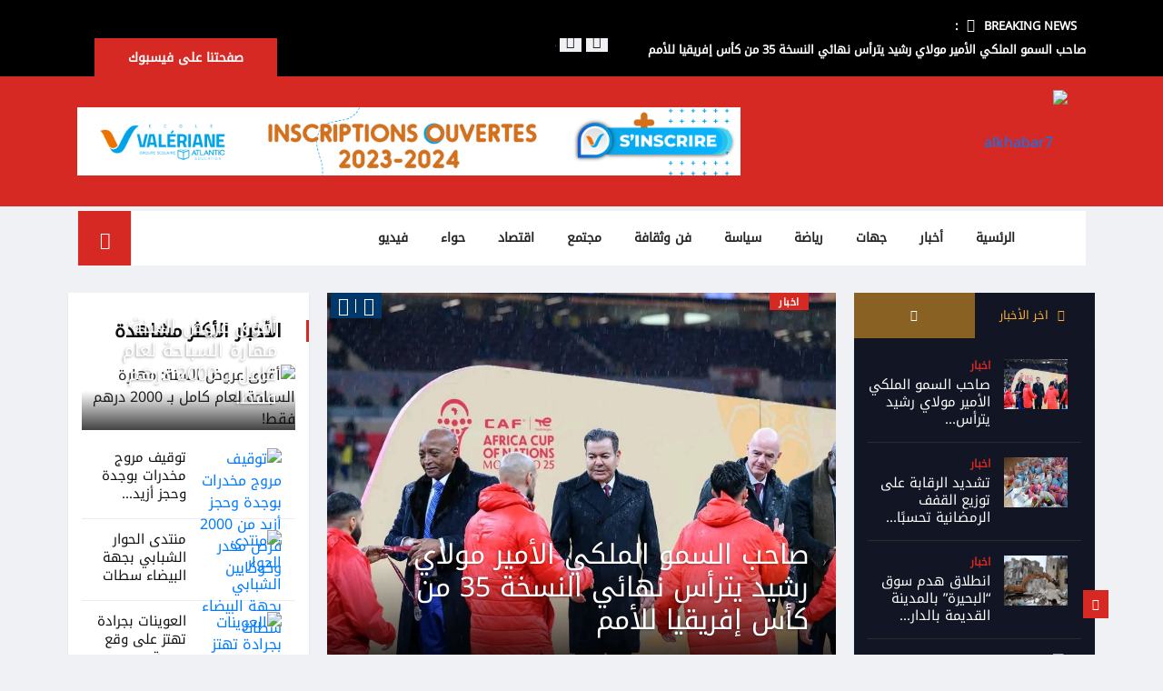

--- FILE ---
content_type: text/html; charset=UTF-8
request_url: https://alkhabar7.com/2023/08/1-129/
body_size: 38418
content:
<!DOCTYPE html>
<html dir="rtl" lang="ary" class="" data-skin="light">

<head>
    <meta charset="UTF-8">
    <meta name="viewport" content="width=device-width, initial-scale=1, maximum-scale=1">
	<meta name='robots' content='index, follow, max-image-preview:large, max-snippet:-1, max-video-preview:-1' />
	<style>img:is([sizes="auto" i], [sizes^="auto," i]) { contain-intrinsic-size: 3000px 1500px }</style>
	    <meta name="viewport" content="width=device-width, initial-scale=1, maximum-scale=5">
    
	<!-- This site is optimized with the Yoast SEO Premium plugin v23.0 (Yoast SEO v25.3) - https://yoast.com/wordpress/plugins/seo/ -->
	<title>الصفحة الرئيسية | alkhabar7</title>
	<meta name="description" content="أول جريدة إلكترونية مغربية تتجدد على مدار الساعة." />
	<link rel="canonical" href="https://alkhabar7.com/" />
	<meta property="og:locale" content="ar_AR" />
	<meta property="og:type" content="website" />
	<meta property="og:title" content="الصفحة الرئيسية" />
	<meta property="og:description" content="أول جريدة إلكترونية مغربية تتجدد على مدار الساعة." />
	<meta property="og:url" content="https://alkhabar7.com/" />
	<meta property="og:site_name" content="alkhabar7" />
	<meta property="article:modified_time" content="2024-09-02T08:39:03+00:00" />
	<meta property="og:image" content="https://alkhabar7.com/wp-content/uploads/2024/07/soleil1-vague-de-chaleur-300x179-1-504x300_jpg.jpg.jpg" />
	<meta name="twitter:card" content="summary_large_image" />
	<script type="application/ld+json" class="yoast-schema-graph">{"@context":"https://schema.org","@graph":[{"@type":"WebPage","@id":"https://alkhabar7.com/","url":"https://alkhabar7.com/","name":"الصفحة الرئيسية | alkhabar7","isPartOf":{"@id":"https://alkhabar7.com/#website"},"about":{"@id":"https://alkhabar7.com/#organization"},"primaryImageOfPage":{"@id":"https://alkhabar7.com/#primaryimage"},"image":{"@id":"https://alkhabar7.com/#primaryimage"},"thumbnailUrl":"https://alkhabar7.com/wp-content/uploads/2024/07/soleil1-vague-de-chaleur-300x179-1-504x300_jpg.jpg.jpg","datePublished":"2018-11-23T11:08:41+00:00","dateModified":"2024-09-02T08:39:03+00:00","description":"أول جريدة إلكترونية مغربية تتجدد على مدار الساعة.","breadcrumb":{"@id":"https://alkhabar7.com/#breadcrumb"},"inLanguage":"ary","potentialAction":[{"@type":"ReadAction","target":["https://alkhabar7.com/"]}]},{"@type":"ImageObject","inLanguage":"ary","@id":"https://alkhabar7.com/#primaryimage","url":"https://alkhabar7.com/wp-content/uploads/2024/07/soleil1-vague-de-chaleur-300x179-1-504x300_jpg.jpg.jpg","contentUrl":"https://alkhabar7.com/wp-content/uploads/2024/07/soleil1-vague-de-chaleur-300x179-1-504x300_jpg.jpg.jpg","width":450,"height":268},{"@type":"BreadcrumbList","@id":"https://alkhabar7.com/#breadcrumb","itemListElement":[{"@type":"ListItem","position":1,"name":"الرئيسية"}]},{"@type":"WebSite","@id":"https://alkhabar7.com/#website","url":"https://alkhabar7.com/","name":"جريدة الخبر 7","description":"متجددة على مدار الساعة","publisher":{"@id":"https://alkhabar7.com/#organization"},"potentialAction":[{"@type":"SearchAction","target":{"@type":"EntryPoint","urlTemplate":"https://alkhabar7.com/?s={search_term_string}"},"query-input":{"@type":"PropertyValueSpecification","valueRequired":true,"valueName":"search_term_string"}}],"inLanguage":"ary"},{"@type":"Organization","@id":"https://alkhabar7.com/#organization","name":"جريدة الخبر 7","url":"https://alkhabar7.com/","logo":{"@type":"ImageObject","inLanguage":"ary","@id":"https://alkhabar7.com/#/schema/logo/image/","url":"https://alkhabar7.com/wp-content/uploads/2023/07/logo-7.png","contentUrl":"https://alkhabar7.com/wp-content/uploads/2023/07/logo-7.png","width":1280,"height":720,"caption":"جريدة الخبر 7"},"image":{"@id":"https://alkhabar7.com/#/schema/logo/image/"}}]}</script>
	<!-- / Yoast SEO Premium plugin. -->


<link rel='dns-prefetch' href='//fonts.googleapis.com' />

<style id='classic-theme-styles-inline-css' type='text/css'>
/*! This file is auto-generated */
.wp-block-button__link{color:#fff;background-color:#32373c;border-radius:9999px;box-shadow:none;text-decoration:none;padding:calc(.667em + 2px) calc(1.333em + 2px);font-size:1.125em}.wp-block-file__button{background:#32373c;color:#fff;text-decoration:none}
</style>
<style id='global-styles-inline-css' type='text/css'>
:root{--wp--preset--aspect-ratio--square: 1;--wp--preset--aspect-ratio--4-3: 4/3;--wp--preset--aspect-ratio--3-4: 3/4;--wp--preset--aspect-ratio--3-2: 3/2;--wp--preset--aspect-ratio--2-3: 2/3;--wp--preset--aspect-ratio--16-9: 16/9;--wp--preset--aspect-ratio--9-16: 9/16;--wp--preset--color--black: #000000;--wp--preset--color--cyan-bluish-gray: #abb8c3;--wp--preset--color--white: #ffffff;--wp--preset--color--pale-pink: #f78da7;--wp--preset--color--vivid-red: #cf2e2e;--wp--preset--color--luminous-vivid-orange: #ff6900;--wp--preset--color--luminous-vivid-amber: #fcb900;--wp--preset--color--light-green-cyan: #7bdcb5;--wp--preset--color--vivid-green-cyan: #00d084;--wp--preset--color--pale-cyan-blue: #8ed1fc;--wp--preset--color--vivid-cyan-blue: #0693e3;--wp--preset--color--vivid-purple: #9b51e0;--wp--preset--gradient--vivid-cyan-blue-to-vivid-purple: linear-gradient(135deg,rgba(6,147,227,1) 0%,rgb(155,81,224) 100%);--wp--preset--gradient--light-green-cyan-to-vivid-green-cyan: linear-gradient(135deg,rgb(122,220,180) 0%,rgb(0,208,130) 100%);--wp--preset--gradient--luminous-vivid-amber-to-luminous-vivid-orange: linear-gradient(135deg,rgba(252,185,0,1) 0%,rgba(255,105,0,1) 100%);--wp--preset--gradient--luminous-vivid-orange-to-vivid-red: linear-gradient(135deg,rgba(255,105,0,1) 0%,rgb(207,46,46) 100%);--wp--preset--gradient--very-light-gray-to-cyan-bluish-gray: linear-gradient(135deg,rgb(238,238,238) 0%,rgb(169,184,195) 100%);--wp--preset--gradient--cool-to-warm-spectrum: linear-gradient(135deg,rgb(74,234,220) 0%,rgb(151,120,209) 20%,rgb(207,42,186) 40%,rgb(238,44,130) 60%,rgb(251,105,98) 80%,rgb(254,248,76) 100%);--wp--preset--gradient--blush-light-purple: linear-gradient(135deg,rgb(255,206,236) 0%,rgb(152,150,240) 100%);--wp--preset--gradient--blush-bordeaux: linear-gradient(135deg,rgb(254,205,165) 0%,rgb(254,45,45) 50%,rgb(107,0,62) 100%);--wp--preset--gradient--luminous-dusk: linear-gradient(135deg,rgb(255,203,112) 0%,rgb(199,81,192) 50%,rgb(65,88,208) 100%);--wp--preset--gradient--pale-ocean: linear-gradient(135deg,rgb(255,245,203) 0%,rgb(182,227,212) 50%,rgb(51,167,181) 100%);--wp--preset--gradient--electric-grass: linear-gradient(135deg,rgb(202,248,128) 0%,rgb(113,206,126) 100%);--wp--preset--gradient--midnight: linear-gradient(135deg,rgb(2,3,129) 0%,rgb(40,116,252) 100%);--wp--preset--font-size--small: 13px;--wp--preset--font-size--medium: 20px;--wp--preset--font-size--large: 36px;--wp--preset--font-size--x-large: 42px;--wp--preset--spacing--20: 0.44rem;--wp--preset--spacing--30: 0.67rem;--wp--preset--spacing--40: 1rem;--wp--preset--spacing--50: 1.5rem;--wp--preset--spacing--60: 2.25rem;--wp--preset--spacing--70: 3.38rem;--wp--preset--spacing--80: 5.06rem;--wp--preset--shadow--natural: 6px 6px 9px rgba(0, 0, 0, 0.2);--wp--preset--shadow--deep: 12px 12px 50px rgba(0, 0, 0, 0.4);--wp--preset--shadow--sharp: 6px 6px 0px rgba(0, 0, 0, 0.2);--wp--preset--shadow--outlined: 6px 6px 0px -3px rgba(255, 255, 255, 1), 6px 6px rgba(0, 0, 0, 1);--wp--preset--shadow--crisp: 6px 6px 0px rgba(0, 0, 0, 1);}:where(.is-layout-flex){gap: 0.5em;}:where(.is-layout-grid){gap: 0.5em;}body .is-layout-flex{display: flex;}.is-layout-flex{flex-wrap: wrap;align-items: center;}.is-layout-flex > :is(*, div){margin: 0;}body .is-layout-grid{display: grid;}.is-layout-grid > :is(*, div){margin: 0;}:where(.wp-block-columns.is-layout-flex){gap: 2em;}:where(.wp-block-columns.is-layout-grid){gap: 2em;}:where(.wp-block-post-template.is-layout-flex){gap: 1.25em;}:where(.wp-block-post-template.is-layout-grid){gap: 1.25em;}.has-black-color{color: var(--wp--preset--color--black) !important;}.has-cyan-bluish-gray-color{color: var(--wp--preset--color--cyan-bluish-gray) !important;}.has-white-color{color: var(--wp--preset--color--white) !important;}.has-pale-pink-color{color: var(--wp--preset--color--pale-pink) !important;}.has-vivid-red-color{color: var(--wp--preset--color--vivid-red) !important;}.has-luminous-vivid-orange-color{color: var(--wp--preset--color--luminous-vivid-orange) !important;}.has-luminous-vivid-amber-color{color: var(--wp--preset--color--luminous-vivid-amber) !important;}.has-light-green-cyan-color{color: var(--wp--preset--color--light-green-cyan) !important;}.has-vivid-green-cyan-color{color: var(--wp--preset--color--vivid-green-cyan) !important;}.has-pale-cyan-blue-color{color: var(--wp--preset--color--pale-cyan-blue) !important;}.has-vivid-cyan-blue-color{color: var(--wp--preset--color--vivid-cyan-blue) !important;}.has-vivid-purple-color{color: var(--wp--preset--color--vivid-purple) !important;}.has-black-background-color{background-color: var(--wp--preset--color--black) !important;}.has-cyan-bluish-gray-background-color{background-color: var(--wp--preset--color--cyan-bluish-gray) !important;}.has-white-background-color{background-color: var(--wp--preset--color--white) !important;}.has-pale-pink-background-color{background-color: var(--wp--preset--color--pale-pink) !important;}.has-vivid-red-background-color{background-color: var(--wp--preset--color--vivid-red) !important;}.has-luminous-vivid-orange-background-color{background-color: var(--wp--preset--color--luminous-vivid-orange) !important;}.has-luminous-vivid-amber-background-color{background-color: var(--wp--preset--color--luminous-vivid-amber) !important;}.has-light-green-cyan-background-color{background-color: var(--wp--preset--color--light-green-cyan) !important;}.has-vivid-green-cyan-background-color{background-color: var(--wp--preset--color--vivid-green-cyan) !important;}.has-pale-cyan-blue-background-color{background-color: var(--wp--preset--color--pale-cyan-blue) !important;}.has-vivid-cyan-blue-background-color{background-color: var(--wp--preset--color--vivid-cyan-blue) !important;}.has-vivid-purple-background-color{background-color: var(--wp--preset--color--vivid-purple) !important;}.has-black-border-color{border-color: var(--wp--preset--color--black) !important;}.has-cyan-bluish-gray-border-color{border-color: var(--wp--preset--color--cyan-bluish-gray) !important;}.has-white-border-color{border-color: var(--wp--preset--color--white) !important;}.has-pale-pink-border-color{border-color: var(--wp--preset--color--pale-pink) !important;}.has-vivid-red-border-color{border-color: var(--wp--preset--color--vivid-red) !important;}.has-luminous-vivid-orange-border-color{border-color: var(--wp--preset--color--luminous-vivid-orange) !important;}.has-luminous-vivid-amber-border-color{border-color: var(--wp--preset--color--luminous-vivid-amber) !important;}.has-light-green-cyan-border-color{border-color: var(--wp--preset--color--light-green-cyan) !important;}.has-vivid-green-cyan-border-color{border-color: var(--wp--preset--color--vivid-green-cyan) !important;}.has-pale-cyan-blue-border-color{border-color: var(--wp--preset--color--pale-cyan-blue) !important;}.has-vivid-cyan-blue-border-color{border-color: var(--wp--preset--color--vivid-cyan-blue) !important;}.has-vivid-purple-border-color{border-color: var(--wp--preset--color--vivid-purple) !important;}.has-vivid-cyan-blue-to-vivid-purple-gradient-background{background: var(--wp--preset--gradient--vivid-cyan-blue-to-vivid-purple) !important;}.has-light-green-cyan-to-vivid-green-cyan-gradient-background{background: var(--wp--preset--gradient--light-green-cyan-to-vivid-green-cyan) !important;}.has-luminous-vivid-amber-to-luminous-vivid-orange-gradient-background{background: var(--wp--preset--gradient--luminous-vivid-amber-to-luminous-vivid-orange) !important;}.has-luminous-vivid-orange-to-vivid-red-gradient-background{background: var(--wp--preset--gradient--luminous-vivid-orange-to-vivid-red) !important;}.has-very-light-gray-to-cyan-bluish-gray-gradient-background{background: var(--wp--preset--gradient--very-light-gray-to-cyan-bluish-gray) !important;}.has-cool-to-warm-spectrum-gradient-background{background: var(--wp--preset--gradient--cool-to-warm-spectrum) !important;}.has-blush-light-purple-gradient-background{background: var(--wp--preset--gradient--blush-light-purple) !important;}.has-blush-bordeaux-gradient-background{background: var(--wp--preset--gradient--blush-bordeaux) !important;}.has-luminous-dusk-gradient-background{background: var(--wp--preset--gradient--luminous-dusk) !important;}.has-pale-ocean-gradient-background{background: var(--wp--preset--gradient--pale-ocean) !important;}.has-electric-grass-gradient-background{background: var(--wp--preset--gradient--electric-grass) !important;}.has-midnight-gradient-background{background: var(--wp--preset--gradient--midnight) !important;}.has-small-font-size{font-size: var(--wp--preset--font-size--small) !important;}.has-medium-font-size{font-size: var(--wp--preset--font-size--medium) !important;}.has-large-font-size{font-size: var(--wp--preset--font-size--large) !important;}.has-x-large-font-size{font-size: var(--wp--preset--font-size--x-large) !important;}
:where(.wp-block-post-template.is-layout-flex){gap: 1.25em;}:where(.wp-block-post-template.is-layout-grid){gap: 1.25em;}
:where(.wp-block-columns.is-layout-flex){gap: 2em;}:where(.wp-block-columns.is-layout-grid){gap: 2em;}
:root :where(.wp-block-pullquote){font-size: 1.5em;line-height: 1.6;}
</style>
<link rel='stylesheet' id='uaf_client_css-css' href='https://alkhabar7.com/wp-content/uploads/useanyfont/uaf.css?ver=1748848020' type='text/css' media='all' />
<link rel='stylesheet' id='xs-front-style-css' href='https://alkhabar7.com/wp-content/plugins/wp-social/assets/css/frontend.css?ver=3.1.4' type='text/css' media='all' />
<link rel='stylesheet' id='xs_login_font_login_css-css' href='https://alkhabar7.com/wp-content/plugins/wp-social/assets/css/font-icon.css?ver=3.1.4' type='text/css' media='all' />
<link rel='stylesheet' id='ekit-hf-style-css' href='https://alkhabar7.com/wp-content/plugins/ekit-headerfooter/assets/css/ekit-headerfooter.css?ver=1.4.5' type='text/css' media='all' />
<link rel='stylesheet' id='elementor-frontend-css' href='https://alkhabar7.com/wp-content/plugins/elementor/assets/css/frontend-rtl.min.css?ver=3.33.4' type='text/css' media='all' />
<link rel='stylesheet' id='elementor-post-10-css' href='https://alkhabar7.com/wp-content/uploads/elementor/css/post-10.css?ver=1766857556' type='text/css' media='all' />
<link rel='stylesheet' id='widget-image-css' href='https://alkhabar7.com/wp-content/plugins/elementor/assets/css/widget-image-rtl.min.css?ver=3.33.4' type='text/css' media='all' />
<link rel='stylesheet' id='elementor-post-1212-css' href='https://alkhabar7.com/wp-content/uploads/elementor/css/post-1212.css?ver=1766857556' type='text/css' media='all' />
<link rel='stylesheet' id='elementor-post-4128-css' href='https://alkhabar7.com/wp-content/uploads/elementor/css/post-4128.css?ver=1766857556' type='text/css' media='all' />
<link rel='stylesheet' id='parent-style-css' href='https://alkhabar7.com/wp-content/themes/vinkmag/style.css?ver=6.8.3' type='text/css' media='all' />
<link rel='stylesheet' id='child-style-css' href='https://alkhabar7.com/wp-content/themes/vinkmag-child/style.css?ver=6.8.3' type='text/css' media='all' />
<style id='akismet-widget-style-inline-css' type='text/css'>

			.a-stats {
				--akismet-color-mid-green: #357b49;
				--akismet-color-white: #fff;
				--akismet-color-light-grey: #f6f7f7;

				max-width: 350px;
				width: auto;
			}

			.a-stats * {
				all: unset;
				box-sizing: border-box;
			}

			.a-stats strong {
				font-weight: 600;
			}

			.a-stats a.a-stats__link,
			.a-stats a.a-stats__link:visited,
			.a-stats a.a-stats__link:active {
				background: var(--akismet-color-mid-green);
				border: none;
				box-shadow: none;
				border-radius: 8px;
				color: var(--akismet-color-white);
				cursor: pointer;
				display: block;
				font-family: -apple-system, BlinkMacSystemFont, 'Segoe UI', 'Roboto', 'Oxygen-Sans', 'Ubuntu', 'Cantarell', 'Helvetica Neue', sans-serif;
				font-weight: 500;
				padding: 12px;
				text-align: center;
				text-decoration: none;
				transition: all 0.2s ease;
			}

			/* Extra specificity to deal with TwentyTwentyOne focus style */
			.widget .a-stats a.a-stats__link:focus {
				background: var(--akismet-color-mid-green);
				color: var(--akismet-color-white);
				text-decoration: none;
			}

			.a-stats a.a-stats__link:hover {
				filter: brightness(110%);
				box-shadow: 0 4px 12px rgba(0, 0, 0, 0.06), 0 0 2px rgba(0, 0, 0, 0.16);
			}

			.a-stats .count {
				color: var(--akismet-color-white);
				display: block;
				font-size: 1.5em;
				line-height: 1.4;
				padding: 0 13px;
				white-space: nowrap;
			}
		
</style>
<link rel='stylesheet' id='vinkmag-fonts-css' href='https://fonts.googleapis.com/css?family=Arimo%3A400%2C400i%2C700%2C700i%7CHeebo%3A400%2C500%2C700%2C800%2C900%7CMerriweather%3A400%2C400i%2C700%2C700i%2C900%2C900i&#038;display=swap&#038;ver=5.0' type='text/css' media='all' />
<link rel='stylesheet' id='bootstrap-rtl-css' href='https://alkhabar7.com/wp-content/themes/vinkmag/assets/css/bootstrap.min-rtl.css?ver=5.0' type='text/css' media='all' />
<link rel='stylesheet' id='animate-css' href='https://alkhabar7.com/wp-content/themes/vinkmag/assets/css/animate.css?ver=5.0' type='text/css' media='all' />
<link rel='stylesheet' id='vinkmag-icon-elementor-css' href='https://alkhabar7.com/wp-content/themes/vinkmag/assets/css/xs-icons.css?ver=5.0' type='text/css' media='all' />
<link rel='stylesheet' id='mCustomScrollbar-css' href='https://alkhabar7.com/wp-content/themes/vinkmag/assets/css/jquery.mCustomScrollbar.css?ver=5.0' type='text/css' media='all' />
<link rel='stylesheet' id='magnific-popup-css' href='https://alkhabar7.com/wp-content/themes/vinkmag/assets/css/magnific-popup.css?ver=5.0' type='text/css' media='all' />
<link rel='stylesheet' id='swiper-css' href='https://alkhabar7.com/wp-content/plugins/elementor/assets/lib/swiper/v8/css/swiper.min.css?ver=8.4.5' type='text/css' media='all' />
<link rel='stylesheet' id='vinkmag-style-css' href='https://alkhabar7.com/wp-content/themes/vinkmag/assets/css/style.css?ver=5.0' type='text/css' media='all' />
<style id='vinkmag-style-inline-css' type='text/css'>

        .fonts-loaded body{  }
        
        .fonts-loaded h1,.fonts-loaded h2,.fonts-loaded h3,.fonts-loaded h4,.fonts-loaded h5,
        .fonts-loaded .navbar-container .navbar .nav-item a { 
             
        }

        .fonts-loaded .nav-menu li a,.fonts-loaded .post-cat,.fonts-loaded .post-list-item .nav-tabs li a,.fonts-loaded .ts-social-list li b,
        .fonts-loaded .widgets.ts-social-list-item ul li a b,.fonts-loaded .footer-social li a,.fonts-loaded .ts-cat-title span,
        .fonts-loaded .view-link-btn span { 
            
        }
        .body-inner-content{
          background-color:#f0f1f4;
          background-image: url();
          background-repeat: no-repeat;
          background-position: top center;
          background-size: cover;
        }

        /* primary background color*/
        .top-bar .top-social li.ts-date,
        .view-link-btn,
        .logo,
        .navbar-style1.navbar-container .navbar .nav-item a.active, 
        .navbar-style1.navbar-container .nav-search-button,
        .ts-title .title-before,
        .owl-dots .owl-dot span,
        #breaking_slider .slider-navigation .swiper-button-prev:hover, #breaking_slider .slider-navigation .swiper-button-next:hover,
        .navbar-container.navbar-style5 .nav-item a.active:before, 
        .navbar-container.navbar-style5 .nav-item a:hover:before,
         .navbar-container.navbar-style5 .nav-item a:focus:before,
        .ts-newslatter .newsletter-form .ts-submit-btn .btn:hover,
        .top-bar .ts-date-item,
        .header-middle.v2,
        .video-slider .post-video .ts-play-btn,
        .top-social li.ts-subscribe,
        .ts-title.title-bg .title-text,
        .ts-title.title-bg .title-after,
        .ts-widget-newsletter,
        .ts-widget-newsletter .newsletter-form .btn:hover,
        .header-standerd,
        .navbar-container.navbar-style2,
        .navbar-container.navbar-style2 .navbar,
        .navbar-style2.navbar-container .nav-search-button,
        .navbar-container.navbar-style3.navbar-dark .nav-item a.active, .navbar-container.navbar-style3.navbar-dark .nav-item a:hover,
        .navbar-container.navbar-style3.navbar-dark .nav-item a:focus,
        .navbar-standerd.navbar-darks .navbar-style5 .xs-navbar .main-menu > li:hover > a, .navbar-standerd.navbar-darks .navbar-style5 .xs-navbar .main-menu > li.active > a,
        .navbar-standerd.navbar-darks .navbar-style5 .xs-navbar .main-menu > li:before,
        .single-post-wrapper .post-meta-info li.share-post a i,
        .widget-title:before,
        .tagcloud a:hover,
         blockquote cite:after,
        .error-page .error-body a,
        .accordion-post-style .card .btn,
        .navbar-container.navbar-style1 .navbar-nav > .current-menu-parent,
        .widgets-newsletter-form .btn.btn-primary,
        .pagination li.active a, .pagination li:hover a,
        .blog-navbar .navbar-container .navbar .main-menu .nav-item > a.active,
        .blog-navbar .navbar-container.navbar-style5 .main-menu > li.current-menu-item > a:before,
        .blog-navbar .navbar-container .navbar .main-menu .nav-item > a:hover,
        .btn.btn-primary,
        .navbar-standerd.nav-bg-white .navbar-style5 .navbar .main-menu .nav-item > a.active,
        .navbar-standerd.nav-bg-white .navbar-style5 .navbar .main-menu > .nav-item > a:hover,
        .post-content-loading a:hover,
        .instagram-area .follow-btn-area .btn:hover,
        .post-list-item .nav-tabs li a::before,
        .ts-search-form .vinkmag-serach:before, .xs-search-form-submit,
        .xs-review-overview-list.custom-rat .xs-overview-percentage .data-rat .xs-percentange .percentange_check,
        .view-review-list .xs-review-rattting.xs-percentange .percentange_check,
        .public-xs-review-box .xs-save-button button,
        .featured-tab-item .featured-tab-post > li a.active .post-content,
        .featured-tab-item .featured-tab-post > li a.active:before,
        .woocommerce ul.products li.product .button,.woocommerce ul.products li.product .added_to_cart,
        .post-meta-info .share-post,
        .navbar-standerd.navbar-darks .navbar-style5 .ekit-menu-simple>li.current-menu-parent>a,
         .navbar-standerd.navbar-darks .navbar-style5 .ekit-menu-simple>li.current-menu-item>a,
        .navbar-standerd.navbar-darks .navbar-style5 .ekit-menu-simple>li>a:before,
        .woocommerce nav.woocommerce-pagination ul li a:focus, 
        .woocommerce nav.woocommerce-pagination ul li a:hover, 
        .woocommerce nav.woocommerce-pagination ul li span.current,
        .woocommerce #respond input#submit.alt, .woocommerce a.button.alt, 
        .woocommerce button.button.alt, .woocommerce input.button.alt,
        .sponsor-web-link a:hover i, .woocommerce .widget_price_filter .ui-slider .ui-slider-range, 
        .woocommerce span.onsale,
        .ts-grid-box .swiper-pagination-popular-post .swiper-pagination-bullet,
         .navbar-container.navbar-style1 .ekit-megamenu-holder .ekit-menu > li.current-menu-parent > a,
         .navbar-container.navbar-style1 .ekit-megamenu-holder .ekit-menu > li:hover > a {
            background-color: #d72924;
        }

        /* primary color*/
        .breaking-title,
        .ts-top-nav li a:hover,
        .post-title a:hover,
        .swiper-button-prev,
        .swiper-button-next,
        .watch-post .post-list-box .post-title:hover,
        a:hover,
        .single-post a,
        .navbar-container .navbar .nav-item .dropdown-menu .dropdown-item.active, 
        .navbar-container .navbar .nav-item .dropdown-menu .dropdown-item:hover, 
        .navbar-container .navbar .nav-item .dropdown-menu .dropdown-item:focus,
        .ts-overlay-style .overlay-post-content .post-meta-info li.active,
        .navbar-container.navbar-style5 .nav-item a.active, 
        .navbar-container.navbar-style5 .nav-item a:hover, 
        .navbar-container.navbar-style5 .nav-item a:focus,
        .post-meta-info li.active, 
        .post-video .post-video-content .post-meta-info li.active, 
        .navbar-container.navbar-style3 .nav-item a.active, 
        .navbar-container.navbar-style3 .nav-item a:hover, 
        .navbar-container.navbar-style3 .nav-item a:focus, 
        .post-navigation .post-previous:hover span, .post-navigation .post-next:hover span, .breadcrumb li, 
         .woocommerce ul.products li.product .price, 
         .woocommerce ul.products li.product .woocommerce-loop-product__title,
         .single-post a,
         .navbar-container .navbar .main-menu .nav-item .dropdown-menu > li > .dropdown-item:hover,
         .widgets ul li a:hover,
         .ts-overlay-style .overlay-post-content .post-meta-info li a:hover, 
         .post-list-item .nav-tabs li a.active {
           color: #d72924;
        }

        /* primary dark color*/
        .top-bar.v2,
        .ts-widget-newsletter .newsletter-form .btn,.navbar-container.navbar-style2 .nav-item a.active, .navbar-container.navbar-style2 .nav-item a:hover,
         .navbar-container.navbar-style2 .nav-item a:focus,.widgets-newsletter-form .btn.btn-primary:hover, 
         .woocommerce ul.products li.product .added_to_cart:hover, .woocommerce #respond input#submit.alt:hover, .woocommerce a.button.alt:hover, .woocommerce button.button.alt:hover, .woocommerce input.button.alt:hover,.woocommerce .widget_price_filter .ui-slider .ui-slider-handle {
           background-color: #000000;
        }
        .woocommerce ul.products li.product .woocommerce-loop-product__title:hover{
            color: #000000;
        }
        .menu-toggler{
            background-color: #000000 !important;

        }
        .dark-themes .body-inner-content {
            background-color: #000000;
        }
        /* border color*/
        .tagcloud a:hover,
        .ts-tranding-post .slider-indicators .swiper-slide-thumb-active {
           border-color:#d72924;
        }


        /*--------------- title color----------------*/
        .post-title,
        .post-title a,
        .entry-title,
        .entry-title a,
        .elementor-widget-wp-widget-archives ul li a,
        .recent-posts-widget ul li .post-info,
        .ts-title,
        .widget-title,
        body.single-post .post-title a,
        .post-navigation a span,
        h1, h2, h3, h4, h5, h6 {
            color: #101010;
        }

        /*--------------- for dark theme ----------------*/
    
        .dark-themes .ts-grid-box, .dark-themes .archive .category-layout-1 .ts-grid-box.ts-grid-content,
         .dark-themes.archive .category-layout-2 .ts-grid-box.ts-grid-content, 
         .dark-themes.archive .category-layout-3 .ts-grid-box.ts-grid-content, 
         .dark-themes .vinkmag-masonary-grid .card-columns .card, .dark-themes .post-list-item,
          .dark-themes .breadcrumb, .dark-themes .post-content-box .post-content, 
        .dark-themes .featured-tab-item .featured-tab-post .post-content,
        .dark-themes .ts-breaking-news,
        .dark-themes .navbar-style1.navbar-container .navbar,
        .dark-themes .ts-tranding-post .slider-indicators .post-content,
        .dark-themes .ts-newslatter,
        .dark-themes .ts-footer-social-list,
        .dark-themes .top-bar,
        .dark-themes .input-group-append,
        .dark-themes .ts-grid-item-2.ts-grid-content,
        .dark-themes .navbar-standerd.navbar-darks .navbar-style5 .xs-navbar{
            background: #1f1f1f;
        }
        .dark-themes .post-title, .dark-themes .post-title a,
        .dark-themes .entry-title, .dark-themes .entry-title a,
        .dark-themes .elementor-widget-wp-widget-archives ul li a, 
        .dark-themes .recent-posts-widget ul li .post-info, .dark-themes .ts-title, 
        .dark-themes .widget-title, .dark-themes h1, .dark-themes h2, .dark-themes h3,
        .dark-themes h4, .dark-themes h5, .dark-themes h6,
        .dark-themes .post-list-item .nav-tabs li a.active,
        .dark-themes body.single-post .post-title a,
        .dark-themes .post-navigation a span,
        .dark-themes .recent-posts-widget ul li .post-info .entry-title a{
            color: #ffffff;
        }
        .dark-themes .single-post-wrapper p, .dark-themes body,
        .dark-themes p, 
        .dark-themes .widgets ul li a,
        .dark-themes .apsc-theme-2 .apsc-each-profile a .apsc-inner-block .apsc-count,
        .dark-themes .entry-content ul li, .dark-themes .post-meta-info li.author a,
        .dark-themes .breadcrumb li a, .dark-themes .post-content p, 
        .dark-themes .tagcloud strong,
        .dark-themes .post-meta-info li,
        .dark-themes .ts-breaking-news p a{
            color: #1f1f1f;
        }
        .dark-themes .ts-tranding-post .slider-indicators{
            background: #1f1f1f;
        }
       
    
        
</style>
<link rel='stylesheet' id='vinkmag-responsive-css' href='https://alkhabar7.com/wp-content/themes/vinkmag/assets/css/responsive.css?ver=5.0' type='text/css' media='all' />
<link rel='stylesheet' id='vinkmag-rtl-css' href='https://alkhabar7.com/wp-content/themes/vinkmag/rtl.css?ver=5.0' type='text/css' media='all' />
<link rel='stylesheet' id='csf-google-web-fonts-css' href='//fonts.googleapis.com/css?family=Noto%20Kufi%20Arabic:200%7CNoto%20Naskh%20Arabic:400&#038;display=swap' type='text/css' media='all' />
<link rel='stylesheet' id='smartmenus-ekit-css' href='https://alkhabar7.com/wp-content/plugins/ekit-headerfooter/elements/widgets/nav-menu/assets/css/smartmenus.css?ver=1.0' type='text/css' media='all' />
<link rel='stylesheet' id='smartmenus-css' href='https://alkhabar7.com/wp-content/plugins/ekit-megamenu/assets/css/smartmenus.css?ver=2.4.3' type='text/css' media='all' />
<link rel='stylesheet' id='ekit-menu-style-css' href='https://alkhabar7.com/wp-content/plugins/ekit-megamenu/assets/css/frontend-style.css?ver=2.4.3' type='text/css' media='all' />
<link rel='stylesheet' id='elementor-gf-local-roboto-css' href='https://alkhabar7.com/wp-content/uploads/elementor/google-fonts/css/roboto.css?ver=1753466804' type='text/css' media='all' />
<link rel='stylesheet' id='elementor-gf-local-robotoslab-css' href='https://alkhabar7.com/wp-content/uploads/elementor/google-fonts/css/robotoslab.css?ver=1753466806' type='text/css' media='all' />
<script type="text/javascript" src="https://alkhabar7.com/wp-includes/js/jquery/jquery.min.js?ver=3.7.1" id="jquery-core-js"></script>
<script type="text/javascript" src="https://alkhabar7.com/wp-includes/js/jquery/jquery-migrate.min.js?ver=3.4.1" id="jquery-migrate-js"></script>
<script type="text/javascript" id="xs_front_main_js-js-extra">
/* <![CDATA[ */
var rest_config = {"rest_url":"https:\/\/alkhabar7.com\/index.php?rest_route=\/","nonce":"a48d27c528","insta_enabled":""};
/* ]]> */
</script>
<script type="text/javascript" src="https://alkhabar7.com/wp-content/plugins/wp-social/assets/js/front-main.js?ver=3.1.4" id="xs_front_main_js-js"></script>
<script type="text/javascript" id="xs_social_custom-js-extra">
/* <![CDATA[ */
var rest_api_conf = {"siteurl":"https:\/\/alkhabar7.com","nonce":"a48d27c528","root":"https:\/\/alkhabar7.com\/index.php?rest_route=\/"};
var wsluFrontObj = {"resturl":"https:\/\/alkhabar7.com\/index.php?rest_route=\/","rest_nonce":"a48d27c528"};
/* ]]> */
</script>
<script type="text/javascript" src="https://alkhabar7.com/wp-content/plugins/wp-social/assets/js/social-front.js?ver=3.1.4" id="xs_social_custom-js"></script>
<meta name="generator" content="Elementor 3.33.4; features: additional_custom_breakpoints; settings: css_print_method-external, google_font-enabled, font_display-swap">
			<style>
				.e-con.e-parent:nth-of-type(n+4):not(.e-lazyloaded):not(.e-no-lazyload),
				.e-con.e-parent:nth-of-type(n+4):not(.e-lazyloaded):not(.e-no-lazyload) * {
					background-image: none !important;
				}
				@media screen and (max-height: 1024px) {
					.e-con.e-parent:nth-of-type(n+3):not(.e-lazyloaded):not(.e-no-lazyload),
					.e-con.e-parent:nth-of-type(n+3):not(.e-lazyloaded):not(.e-no-lazyload) * {
						background-image: none !important;
					}
				}
				@media screen and (max-height: 640px) {
					.e-con.e-parent:nth-of-type(n+2):not(.e-lazyloaded):not(.e-no-lazyload),
					.e-con.e-parent:nth-of-type(n+2):not(.e-lazyloaded):not(.e-no-lazyload) * {
						background-image: none !important;
					}
				}
			</style>
			<style type="text/css">body{font-family:"Noto Kufi Arabic";font-weight:200;}h1,h2,h3,h4,h5,h6{font-family:"Noto Naskh Arabic";font-weight:normal;font-size:15px;}</style>		<style type="text/css" id="wp-custom-css">
			.navbar-container .navbar .nav-item a,
.post-cat,
.post-list-item .nav-tabs li a,
.ts-social-list li b,
.widgets.ts-social-list-item ul li a b,
.footer-social li a,
.ts-cat-title span,
.view-link-btn span,
.post-navigation a span,
.post-tab-list .post-tag a,
.footer-standard .elementor-widget-wp-widget-recent-posts ul li a{
  font-family: "Heebo", sans-serif;
}
.rtl #featured-slider .slider-navigation {
    position: absolute;
    right: 90%;
    top: 0;
    display: -webkit-inline-box;
    display: -ms-inline-flexbox;
    display: inline-flex;
}
.rtl .swiper-button-prev, .rtl .swiper-container-rtl .swiper-button-next {
    left: 46px;
}

.elementor-widget-vinazine-hot-post, .elementor-widget-vinazine-featured-post, .single-post-popular-slider, .elementor-widget-vinazine-more-post-two, .elementor-widget-vinazine-more-post2, .elementor-widget-vinazine-more-post ,.elementor-widget-vinazine-popular-post, .elementor-widget-vinazine-trending-post, .vinazine-featured-post, .ts-breaking-news{
	overflow: hidden;
}		</style>
		</head>
<body class="rtl home wp-singular page-template page-template-elementor_header_footer page page-id-1212 wp-theme-vinkmag wp-child-theme-vinkmag-child ekit-hf-footer ekit-hf-template-vinkmag ekit-hf-stylesheet-vinkmag-child body-inner-content box-shadow-enebled sidebar-active elementor-default elementor-template-full-width elementor-kit-10 elementor-page elementor-page-1212">
<div id="preloader" class="hidden">
    <div class="spinner">
        <div class="double-bounce1"></div>
        <div class="double-bounce2"></div>
    </div>
    <div class="preloader-cancel-btn-wraper">
        <a href="" class="btn btn-primary preloader-cancel-btn">
			Cancel Preloader        </a>
    </div>
</div>

    <!-- top bar start -->
    <section class="top-bar v2">
        <div class="container">
            <div class="row">
                <div class="col-lg-8 align-self-center">
                    <div class="ts-breaking-news clearfix">
                        <h2 class="breaking-title float-left">
                            <i class="xsicon xsicon-bolt"></i> Breaking News :</h2>
                        <div class="breaking-news-content float-left swiper" id="breaking_slider1">
                            <div class="swiper-wrapper">
                                                                        <div class="breaking-post-content swiper-slide">
                                            <p>
                                                <a href="https://alkhabar7.com/?p=15688">صاحب السمو الملكي الأمير مولاي رشيد يترأس نهائي النسخة 35 من كأس إفريقيا للأمم</a>
                                            </p>
                                        </div>
                                                                            <div class="breaking-post-content swiper-slide">
                                            <p>
                                                <a href="https://alkhabar7.com/?p=15685">تشديد الرقابة على توزيع القفف الرمضانية تحسبًا لأي استغلال انتخابي</a>
                                            </p>
                                        </div>
                                                                            <div class="breaking-post-content swiper-slide">
                                            <p>
                                                <a href="https://alkhabar7.com/?p=15682">انطلاق هدم سوق &#8220;البحيرة&#8221; بالمدينة القديمة بالدار البيضاء لإنجاز مشروع المحج الملكي</a>
                                            </p>
                                        </div>
                                                                            <div class="breaking-post-content swiper-slide">
                                            <p>
                                                <a href="https://alkhabar7.com/?p=15679">توقيف شخص بمراكش لتورطه في نقل الركاب بدون رخصة وتعريض السلامة الطرقية للخطر</a>
                                            </p>
                                        </div>
                                                                            <div class="breaking-post-content swiper-slide">
                                            <p>
                                                <a href="https://alkhabar7.com/?p=15676">توقيف 5 افارقة متورطين في النصب عبر انتحال صفات ممثلين لمؤسسات أجنبية</a>
                                            </p>
                                        </div>
                                                                            <div class="breaking-post-content swiper-slide">
                                            <p>
                                                <a href="https://alkhabar7.com/?p=15673">توقيف شاب بمراكش لتورطه في السرقة بالخطف باستعمال دراجة نارية</a>
                                            </p>
                                        </div>
                                                                            <div class="breaking-post-content swiper-slide">
                                            <p>
                                                <a href="https://alkhabar7.com/?p=15670">توقيف مروج مخدرات بوجدة وحجز أزيد من 2000 قرص مخدر وكوكايين</a>
                                            </p>
                                        </div>
                                                                            <div class="breaking-post-content swiper-slide">
                                            <p>
                                                <a href="https://alkhabar7.com/?p=15667">لمياء بومهدي أفضل مدربة إفريقية لسنة 2025</a>
                                            </p>
                                        </div>
                                                                            <div class="breaking-post-content swiper-slide">
                                            <p>
                                                <a href="https://alkhabar7.com/?p=15663">37 ألف وحدة من المفرقعات والشهب النارية تطيح بشخصين بالدار البيضاء</a>
                                            </p>
                                        </div>
                                                                            <div class="breaking-post-content swiper-slide">
                                            <p>
                                                <a href="https://alkhabar7.com/?p=15660">العوينات بجرادة تهتز على وقع جريمة أسرية مروعة</a>
                                            </p>
                                        </div>
                                                                </div>
                            <!-- If we need navigation buttons -->
                            <div class="slider-navigation">
                                <div class="swiper-button-prev">
                                    <i class="xsicon xsicon-angle-left"></i>
                                </div>
                                <div class="swiper-button-next">
                                    <i class="xsicon xsicon-angle-right"></i>
                                </div>
                            </div>
                        </div>
                    </div>
                </div>
                <!-- end col-->

                <div class="col-lg-4 text-right align-self-center">
                    <ul class="top-social">
                        <li>
                                                            <a href="http://facebook.com/xpeedstudio/">
                                    <i class="fa fa-facebook"></i>
                                </a>
                                                            <a href="https://twitter.com/xpeedstudio">
                                    <i class="fa fa-twitter"></i>
                                </a>
                                                            <a href="#">
                                    <i class="fa fa-linkedin"></i>
                                </a>
                                                            <a href="https://plus.google.com/111082030153424480495">
                                    <i class="fa fa-google-plus"></i>
                                </a>
                                                            <a href="#">
                                    <i class="fa fa-pinterest"></i>
                                </a>
                                                    </li>
                        <li class="ts-subscribe">

                            
                            <a href="#">صفحتنا على فيسبوك</a>
                        </li>
                    </ul>
                </div>
                <!--end col -->


            </div>
            <!-- end row -->
        </div>
    </section>
    <!-- end top bar-->

<!-- ad banner start -->
<section class="header-middle v2">
    <div class="container">
        <div class="row">
            <div class="col-lg-4">
                <div class="logo">

                                                            <a rel='home' class="logo" href="https://alkhabar7.com/">
                                                    <img loading="lazy" width="150" height="75" loading="lazy" class="img-fluid"
                                 src="https://alkhabar7.com/wp-content/uploads/2023/07/blanc-logo.png"
                                 alt="alkhabar7">
                                            </a>
                    
                </div>
            </div>
                            <div class="col-lg-8 align-self-center">
                    <div class="banner-img">
                                    <a href="#">
                <img class="img-fluid" src="https://alkhabar7.com/wp-content/uploads/2023/07/Inscriptions-ouvertes-Berrechid-News.jpg"
                     alt="vinkmag ads">
            </a>
                                </div>
                </div>
                        <!-- col end -->
        </div>
        <!-- row  end -->
    </div>
    <!-- container end -->
</section>
<!-- ad banner end -->


<!-- header nav start-->
<header class="header-default">
    <div class="container">
        <div id="navbar-main-container"
     class="navbar-container navbar-style1 navbar-fixed">
    <nav class="navbar navbar-light xs-navbar navbar-expand-lg">

                        <a rel='home' class="navbar-brand d-lg-none" href="https://alkhabar7.com/">
                            <img class="img-fluid" src="https://alkhabar7.com/wp-content/uploads/2023/07/logo-normal.png"
                     alt="alkhabar7">
                    </a>
                <button class="navbar-toggler" type="button" data-toggle="collapse" data-target="#primary-nav"
                aria-controls="primary-nav" aria-expanded="false"
                aria-label="Toggle navigation">

            <span class="navbar-toggler-icon"></span>
        </button>

        <div id="primary-nav" class="collapse navbar-collapse"><ul id="main-menu" class="navbar-nav  main-menu"><li id="menu-item-4659" class="menu-item menu-item-type-custom menu-item-object-custom menu-item-4659 nav-item"><a href="#" class="nav-link">الرئسية</a></li>
<li id="menu-item-4660" class="menu-item menu-item-type-custom menu-item-object-custom menu-item-4660 nav-item"><a href="#" class="nav-link">أخبار</a></li>
<li id="menu-item-4661" class="menu-item menu-item-type-custom menu-item-object-custom menu-item-4661 nav-item"><a href="#" class="nav-link">جهات</a></li>
<li id="menu-item-4662" class="menu-item menu-item-type-custom menu-item-object-custom menu-item-4662 nav-item"><a href="#" class="nav-link">رياضة</a></li>
<li id="menu-item-4663" class="menu-item menu-item-type-custom menu-item-object-custom menu-item-4663 nav-item"><a href="#" class="nav-link">سياسة</a></li>
<li id="menu-item-4664" class="menu-item menu-item-type-custom menu-item-object-custom menu-item-4664 nav-item"><a href="#" class="nav-link">فن وثقافة</a></li>
<li id="menu-item-4665" class="menu-item menu-item-type-custom menu-item-object-custom menu-item-4665 nav-item"><a href="#" class="nav-link">مجتمع</a></li>
<li id="menu-item-4666" class="menu-item menu-item-type-custom menu-item-object-custom menu-item-4666 nav-item"><a href="#" class="nav-link">اقتصاد</a></li>
<li id="menu-item-4667" class="menu-item menu-item-type-custom menu-item-object-custom menu-item-4667 nav-item"><a href="#" class="nav-link">حواء</a></li>
<li id="menu-item-4668" class="menu-item menu-item-type-custom menu-item-object-custom menu-item-4668 nav-item"><a href="#" class="nav-link">فيديو</a></li>
</ul></div>    </nav>

            <ul id="right-menu-element" class="right-menu align-to-right">

                            <li>
                    <a class="nav-search-button header-search-btn-toggle" href="#">
                        <i class="xsicon xsicon-search"></i>
                    </a>
                </li>
                    </ul>
    
    
	<form  method="get" action="https://alkhabar7.com/" class="vinkmag-serach">
        <span class="xs-search-form-submit"><i class="fa fa-search"></i></span>
		<div class="input-group">
			<input class="form-control text-center" type="search" name="s" placeholder="Type and hit ENTER" value="">
			<div class="input-group-append">
				<span class="nav-search-close-button header-search-btn-toggle d-none" tabindex="0">✕</span>
			</div>
		</div>
	</form>
	</div>    </div>
</header>
<!-- header nav end-->		<div data-elementor-type="wp-post" data-elementor-id="1212" class="elementor elementor-1212">
						<section class="elementor-section elementor-top-section elementor-element elementor-element-17f7afa elementor-section-boxed elementor-section-height-default elementor-section-height-default" data-id="17f7afa" data-element_type="section">
						<div class="elementor-container elementor-column-gap-default">
					<div class="elementor-column elementor-col-25 elementor-top-column elementor-element elementor-element-3163168" data-id="3163168" data-element_type="column">
			<div class="elementor-widget-wrap elementor-element-populated">
						<div class="elementor-element elementor-element-b83b337 elementor-widget elementor-widget-vinazine-post-list-tab" data-id="b83b337" data-element_type="widget" data-widget_type="vinazine-post-list-tab.default">
				<div class="elementor-widget-container">
					        
     
        <div class="post-list-item widgets  bg-dark-item">
            <ul class="nav nav-tabs" role="tablist">
                <li role="presentation">
                    <a class="active" href="#home" aria-controls="home" role="tab" data-toggle="tab">
                        <i class="xsicon xsicon-clock"></i>
                        اخر الأخبار                    </a>
                </li>
                <li role="presentation">
                    <a href="#profile" aria-controls="profile" role="tab" data-toggle="tab">
                        <i class="xsicon xsicon-heart"></i>
                                            </a>
                </li>
            </ul>
            <div class="tab-content">
				<div role="tabpanel" class="tab-pane active ts-grid-box post-tab-list" id="home">
                                                            <div class="post-content media">    
                            
                                <img fetchpriority="high" decoding="async" width="1080" height="720" src="https://alkhabar7.com/wp-content/uploads/2026/01/1768820672142.jpg" class="d-flex sidebar-img" alt="صاحب السمو الملكي الأمير مولاي رشيد يترأس نهائي النسخة 35 من كأس إفريقيا للأمم" srcset="https://alkhabar7.com/wp-content/uploads/2026/01/1768820672142.jpg 1080w, https://alkhabar7.com/wp-content/uploads/2026/01/1768820672142-300x200.jpg 300w, https://alkhabar7.com/wp-content/uploads/2026/01/1768820672142-1024x683.jpg 1024w, https://alkhabar7.com/wp-content/uploads/2026/01/1768820672142-768x512.jpg 768w" sizes="(max-width: 1080px) 100vw, 1080px" />                            <div class="media-body">
                                <span class="post-tag">
                                                                <a 
                                    href="https://alkhabar7.com/?cat=59"
                                    style="color:#d72924"
                                    >
                                    اخبار                                </a>
                                </span>
                                <h4 class="post-title">
                                <a href="https://alkhabar7.com/?p=15688">صاحب السمو الملكي الأمير مولاي رشيد يترأس...</a>
                                </h4>

                                                            </div>
                        </div>
                                            <div class="post-content media">    
                            
                                <img decoding="async" width="600" height="400" src="https://alkhabar7.com/wp-content/uploads/2026/01/kofa.jpg" class="d-flex sidebar-img" alt="تشديد الرقابة على توزيع القفف الرمضانية تحسبًا لأي استغلال انتخابي" srcset="https://alkhabar7.com/wp-content/uploads/2026/01/kofa.jpg 600w, https://alkhabar7.com/wp-content/uploads/2026/01/kofa-300x200.jpg 300w" sizes="(max-width: 600px) 100vw, 600px" />                            <div class="media-body">
                                <span class="post-tag">
                                                                <a 
                                    href="https://alkhabar7.com/?cat=59"
                                    style="color:#d72924"
                                    >
                                    اخبار                                </a>
                                </span>
                                <h4 class="post-title">
                                <a href="https://alkhabar7.com/?p=15685">تشديد الرقابة على توزيع القفف الرمضانية تحسبًا...</a>
                                </h4>

                                                            </div>
                        </div>
                                            <div class="post-content media">    
                            
                                <img decoding="async" width="800" height="533" src="https://alkhabar7.com/wp-content/uploads/2026/01/MAPPH_20200826_0033_MAP_map.jpg" class="d-flex sidebar-img" alt="انطلاق هدم سوق &#8220;البحيرة&#8221; بالمدينة القديمة بالدار البيضاء لإنجاز مشروع المحج الملكي" srcset="https://alkhabar7.com/wp-content/uploads/2026/01/MAPPH_20200826_0033_MAP_map.jpg 800w, https://alkhabar7.com/wp-content/uploads/2026/01/MAPPH_20200826_0033_MAP_map-300x200.jpg 300w, https://alkhabar7.com/wp-content/uploads/2026/01/MAPPH_20200826_0033_MAP_map-768x512.jpg 768w" sizes="(max-width: 800px) 100vw, 800px" />                            <div class="media-body">
                                <span class="post-tag">
                                                                <a 
                                    href="https://alkhabar7.com/?cat=59"
                                    style="color:#d72924"
                                    >
                                    اخبار                                </a>
                                </span>
                                <h4 class="post-title">
                                <a href="https://alkhabar7.com/?p=15682">انطلاق هدم سوق &#8220;البحيرة&#8221; بالمدينة القديمة بالدار...</a>
                                </h4>

                                                            </div>
                        </div>
                                            <div class="post-content media">    
                            
                                <img loading="lazy" decoding="async" width="950" height="579" src="https://alkhabar7.com/wp-content/uploads/2026/01/IMG-20260117-WA0007.jpg" class="d-flex sidebar-img" alt="توقيف شخص بمراكش لتورطه في نقل الركاب بدون رخصة وتعريض السلامة الطرقية للخطر" srcset="https://alkhabar7.com/wp-content/uploads/2026/01/IMG-20260117-WA0007.jpg 950w, https://alkhabar7.com/wp-content/uploads/2026/01/IMG-20260117-WA0007-300x183.jpg 300w, https://alkhabar7.com/wp-content/uploads/2026/01/IMG-20260117-WA0007-768x468.jpg 768w" sizes="(max-width: 950px) 100vw, 950px" />                            <div class="media-body">
                                <span class="post-tag">
                                                                <a 
                                    href="https://alkhabar7.com/?cat=59"
                                    style="color:#d72924"
                                    >
                                    اخبار                                </a>
                                </span>
                                <h4 class="post-title">
                                <a href="https://alkhabar7.com/?p=15679">توقيف شخص بمراكش لتورطه في نقل الركاب...</a>
                                </h4>

                                                            </div>
                        </div>
                                            <div class="post-content media">    
                            
                                <img loading="lazy" decoding="async" width="1043" height="599" src="https://alkhabar7.com/wp-content/uploads/2026/01/729a5dbd938e891a29f6a557.jpg" class="d-flex sidebar-img" alt="توقيف 5 افارقة متورطين في النصب عبر انتحال صفات ممثلين لمؤسسات أجنبية" srcset="https://alkhabar7.com/wp-content/uploads/2026/01/729a5dbd938e891a29f6a557.jpg 1043w, https://alkhabar7.com/wp-content/uploads/2026/01/729a5dbd938e891a29f6a557-300x172.jpg 300w, https://alkhabar7.com/wp-content/uploads/2026/01/729a5dbd938e891a29f6a557-1024x588.jpg 1024w, https://alkhabar7.com/wp-content/uploads/2026/01/729a5dbd938e891a29f6a557-768x441.jpg 768w" sizes="(max-width: 1043px) 100vw, 1043px" />                            <div class="media-body">
                                <span class="post-tag">
                                                                <a 
                                    href="https://alkhabar7.com/?cat=59"
                                    style="color:#d72924"
                                    >
                                    اخبار                                </a>
                                </span>
                                <h4 class="post-title">
                                <a href="https://alkhabar7.com/?p=15676">توقيف 5 افارقة متورطين في النصب عبر...</a>
                                </h4>

                                                            </div>
                        </div>
                                            <div class="post-content media">    
                            
                                <img loading="lazy" decoding="async" width="856" height="552" src="https://alkhabar7.com/wp-content/uploads/2026/01/IMG-20260116-WA0021.jpg" class="d-flex sidebar-img" alt="توقيف شاب بمراكش لتورطه في السرقة بالخطف باستعمال دراجة نارية" srcset="https://alkhabar7.com/wp-content/uploads/2026/01/IMG-20260116-WA0021.jpg 856w, https://alkhabar7.com/wp-content/uploads/2026/01/IMG-20260116-WA0021-300x193.jpg 300w, https://alkhabar7.com/wp-content/uploads/2026/01/IMG-20260116-WA0021-768x495.jpg 768w" sizes="(max-width: 856px) 100vw, 856px" />                            <div class="media-body">
                                <span class="post-tag">
                                                                <a 
                                    href="https://alkhabar7.com/?cat=59"
                                    style="color:#d72924"
                                    >
                                    اخبار                                </a>
                                </span>
                                <h4 class="post-title">
                                <a href="https://alkhabar7.com/?p=15673">توقيف شاب بمراكش لتورطه في السرقة بالخطف...</a>
                                </h4>

                                                            </div>
                        </div>
                                            <div class="post-content media">    
                            
                                <img loading="lazy" decoding="async" width="896" height="439" src="https://alkhabar7.com/wp-content/uploads/2026/01/IMG-20260116-WA0023.jpg" class="d-flex sidebar-img" alt="توقيف مروج مخدرات بوجدة وحجز أزيد من 2000 قرص مخدر وكوكايين" srcset="https://alkhabar7.com/wp-content/uploads/2026/01/IMG-20260116-WA0023.jpg 896w, https://alkhabar7.com/wp-content/uploads/2026/01/IMG-20260116-WA0023-300x147.jpg 300w, https://alkhabar7.com/wp-content/uploads/2026/01/IMG-20260116-WA0023-768x376.jpg 768w" sizes="(max-width: 896px) 100vw, 896px" />                            <div class="media-body">
                                <span class="post-tag">
                                                                <a 
                                    href="https://alkhabar7.com/?cat=59"
                                    style="color:#d72924"
                                    >
                                    اخبار                                </a>
                                </span>
                                <h4 class="post-title">
                                <a href="https://alkhabar7.com/?p=15670">توقيف مروج مخدرات بوجدة وحجز أزيد من...</a>
                                </h4>

                                                            </div>
                        </div>
                                            <div class="post-content media">    
                            
                                <img loading="lazy" decoding="async" width="1200" height="675" src="https://alkhabar7.com/wp-content/uploads/2026/01/IMG-20260116-WA0000.jpg" class="d-flex sidebar-img" alt="لمياء بومهدي أفضل مدربة إفريقية لسنة 2025" srcset="https://alkhabar7.com/wp-content/uploads/2026/01/IMG-20260116-WA0000.jpg 1200w, https://alkhabar7.com/wp-content/uploads/2026/01/IMG-20260116-WA0000-300x169.jpg 300w, https://alkhabar7.com/wp-content/uploads/2026/01/IMG-20260116-WA0000-1024x576.jpg 1024w, https://alkhabar7.com/wp-content/uploads/2026/01/IMG-20260116-WA0000-768x432.jpg 768w" sizes="(max-width: 1200px) 100vw, 1200px" />                            <div class="media-body">
                                <span class="post-tag">
                                                                <a 
                                    href="https://alkhabar7.com/?cat=59"
                                    style="color:#d72924"
                                    >
                                    اخبار                                </a>
                                </span>
                                <h4 class="post-title">
                                <a href="https://alkhabar7.com/?p=15667">لمياء بومهدي أفضل مدربة إفريقية لسنة 2025</a>
                                </h4>

                                                            </div>
                        </div>
                                                    </div>
                <div role="tabpanel" class="tab-pane ts-grid-box post-tab-list" id="profile">
                                                                        <div class="post-content media">    
                            <img fetchpriority="high" decoding="async" width="1080" height="720" src="https://alkhabar7.com/wp-content/uploads/2026/01/1768820672142.jpg" class="d-flex sidebar-img" alt="صاحب السمو الملكي الأمير مولاي رشيد يترأس نهائي النسخة 35 من كأس إفريقيا للأمم" srcset="https://alkhabar7.com/wp-content/uploads/2026/01/1768820672142.jpg 1080w, https://alkhabar7.com/wp-content/uploads/2026/01/1768820672142-300x200.jpg 300w, https://alkhabar7.com/wp-content/uploads/2026/01/1768820672142-1024x683.jpg 1024w, https://alkhabar7.com/wp-content/uploads/2026/01/1768820672142-768x512.jpg 768w" sizes="(max-width: 1080px) 100vw, 1080px" />                                <div class="media-body">
                                    <span class="post-tag">
                                                                        <a 
                                        href="https://alkhabar7.com/?cat=59"
                                        style="color:#d72924"
                                        >
                                        اخبار                                    </a>
                                    </span>
                                    <h4 class="post-title">
                                        <a href="https://alkhabar7.com/?p=15688">صاحب السمو الملكي الأمير مولاي رشيد يترأس...</a>
                                    </h4>
                                </div>
                            </div>
                                                    <div class="post-content media">    
                            <img decoding="async" width="600" height="400" src="https://alkhabar7.com/wp-content/uploads/2026/01/kofa.jpg" class="d-flex sidebar-img" alt="تشديد الرقابة على توزيع القفف الرمضانية تحسبًا لأي استغلال انتخابي" srcset="https://alkhabar7.com/wp-content/uploads/2026/01/kofa.jpg 600w, https://alkhabar7.com/wp-content/uploads/2026/01/kofa-300x200.jpg 300w" sizes="(max-width: 600px) 100vw, 600px" />                                <div class="media-body">
                                    <span class="post-tag">
                                                                        <a 
                                        href="https://alkhabar7.com/?cat=59"
                                        style="color:#d72924"
                                        >
                                        اخبار                                    </a>
                                    </span>
                                    <h4 class="post-title">
                                        <a href="https://alkhabar7.com/?p=15685">تشديد الرقابة على توزيع القفف الرمضانية تحسبًا...</a>
                                    </h4>
                                </div>
                            </div>
                                                    <div class="post-content media">    
                            <img decoding="async" width="800" height="533" src="https://alkhabar7.com/wp-content/uploads/2026/01/MAPPH_20200826_0033_MAP_map.jpg" class="d-flex sidebar-img" alt="انطلاق هدم سوق &#8220;البحيرة&#8221; بالمدينة القديمة بالدار البيضاء لإنجاز مشروع المحج الملكي" srcset="https://alkhabar7.com/wp-content/uploads/2026/01/MAPPH_20200826_0033_MAP_map.jpg 800w, https://alkhabar7.com/wp-content/uploads/2026/01/MAPPH_20200826_0033_MAP_map-300x200.jpg 300w, https://alkhabar7.com/wp-content/uploads/2026/01/MAPPH_20200826_0033_MAP_map-768x512.jpg 768w" sizes="(max-width: 800px) 100vw, 800px" />                                <div class="media-body">
                                    <span class="post-tag">
                                                                        <a 
                                        href="https://alkhabar7.com/?cat=59"
                                        style="color:#d72924"
                                        >
                                        اخبار                                    </a>
                                    </span>
                                    <h4 class="post-title">
                                        <a href="https://alkhabar7.com/?p=15682">انطلاق هدم سوق &#8220;البحيرة&#8221; بالمدينة القديمة بالدار...</a>
                                    </h4>
                                </div>
                            </div>
                                                    <div class="post-content media">    
                            <img loading="lazy" decoding="async" width="950" height="579" src="https://alkhabar7.com/wp-content/uploads/2026/01/IMG-20260117-WA0007.jpg" class="d-flex sidebar-img" alt="توقيف شخص بمراكش لتورطه في نقل الركاب بدون رخصة وتعريض السلامة الطرقية للخطر" srcset="https://alkhabar7.com/wp-content/uploads/2026/01/IMG-20260117-WA0007.jpg 950w, https://alkhabar7.com/wp-content/uploads/2026/01/IMG-20260117-WA0007-300x183.jpg 300w, https://alkhabar7.com/wp-content/uploads/2026/01/IMG-20260117-WA0007-768x468.jpg 768w" sizes="(max-width: 950px) 100vw, 950px" />                                <div class="media-body">
                                    <span class="post-tag">
                                                                        <a 
                                        href="https://alkhabar7.com/?cat=59"
                                        style="color:#d72924"
                                        >
                                        اخبار                                    </a>
                                    </span>
                                    <h4 class="post-title">
                                        <a href="https://alkhabar7.com/?p=15679">توقيف شخص بمراكش لتورطه في نقل الركاب...</a>
                                    </h4>
                                </div>
                            </div>
                                                    <div class="post-content media">    
                            <img loading="lazy" decoding="async" width="1043" height="599" src="https://alkhabar7.com/wp-content/uploads/2026/01/729a5dbd938e891a29f6a557.jpg" class="d-flex sidebar-img" alt="توقيف 5 افارقة متورطين في النصب عبر انتحال صفات ممثلين لمؤسسات أجنبية" srcset="https://alkhabar7.com/wp-content/uploads/2026/01/729a5dbd938e891a29f6a557.jpg 1043w, https://alkhabar7.com/wp-content/uploads/2026/01/729a5dbd938e891a29f6a557-300x172.jpg 300w, https://alkhabar7.com/wp-content/uploads/2026/01/729a5dbd938e891a29f6a557-1024x588.jpg 1024w, https://alkhabar7.com/wp-content/uploads/2026/01/729a5dbd938e891a29f6a557-768x441.jpg 768w" sizes="(max-width: 1043px) 100vw, 1043px" />                                <div class="media-body">
                                    <span class="post-tag">
                                                                        <a 
                                        href="https://alkhabar7.com/?cat=59"
                                        style="color:#d72924"
                                        >
                                        اخبار                                    </a>
                                    </span>
                                    <h4 class="post-title">
                                        <a href="https://alkhabar7.com/?p=15676">توقيف 5 افارقة متورطين في النصب عبر...</a>
                                    </h4>
                                </div>
                            </div>
                                                    <div class="post-content media">    
                            <img loading="lazy" decoding="async" width="856" height="552" src="https://alkhabar7.com/wp-content/uploads/2026/01/IMG-20260116-WA0021.jpg" class="d-flex sidebar-img" alt="توقيف شاب بمراكش لتورطه في السرقة بالخطف باستعمال دراجة نارية" srcset="https://alkhabar7.com/wp-content/uploads/2026/01/IMG-20260116-WA0021.jpg 856w, https://alkhabar7.com/wp-content/uploads/2026/01/IMG-20260116-WA0021-300x193.jpg 300w, https://alkhabar7.com/wp-content/uploads/2026/01/IMG-20260116-WA0021-768x495.jpg 768w" sizes="(max-width: 856px) 100vw, 856px" />                                <div class="media-body">
                                    <span class="post-tag">
                                                                        <a 
                                        href="https://alkhabar7.com/?cat=59"
                                        style="color:#d72924"
                                        >
                                        اخبار                                    </a>
                                    </span>
                                    <h4 class="post-title">
                                        <a href="https://alkhabar7.com/?p=15673">توقيف شاب بمراكش لتورطه في السرقة بالخطف...</a>
                                    </h4>
                                </div>
                            </div>
                                                    <div class="post-content media">    
                            <img loading="lazy" decoding="async" width="896" height="439" src="https://alkhabar7.com/wp-content/uploads/2026/01/IMG-20260116-WA0023.jpg" class="d-flex sidebar-img" alt="توقيف مروج مخدرات بوجدة وحجز أزيد من 2000 قرص مخدر وكوكايين" srcset="https://alkhabar7.com/wp-content/uploads/2026/01/IMG-20260116-WA0023.jpg 896w, https://alkhabar7.com/wp-content/uploads/2026/01/IMG-20260116-WA0023-300x147.jpg 300w, https://alkhabar7.com/wp-content/uploads/2026/01/IMG-20260116-WA0023-768x376.jpg 768w" sizes="(max-width: 896px) 100vw, 896px" />                                <div class="media-body">
                                    <span class="post-tag">
                                                                        <a 
                                        href="https://alkhabar7.com/?cat=59"
                                        style="color:#d72924"
                                        >
                                        اخبار                                    </a>
                                    </span>
                                    <h4 class="post-title">
                                        <a href="https://alkhabar7.com/?p=15670">توقيف مروج مخدرات بوجدة وحجز أزيد من...</a>
                                    </h4>
                                </div>
                            </div>
                                                    <div class="post-content media">    
                            <img loading="lazy" decoding="async" width="1200" height="675" src="https://alkhabar7.com/wp-content/uploads/2026/01/IMG-20260116-WA0000.jpg" class="d-flex sidebar-img" alt="لمياء بومهدي أفضل مدربة إفريقية لسنة 2025" srcset="https://alkhabar7.com/wp-content/uploads/2026/01/IMG-20260116-WA0000.jpg 1200w, https://alkhabar7.com/wp-content/uploads/2026/01/IMG-20260116-WA0000-300x169.jpg 300w, https://alkhabar7.com/wp-content/uploads/2026/01/IMG-20260116-WA0000-1024x576.jpg 1024w, https://alkhabar7.com/wp-content/uploads/2026/01/IMG-20260116-WA0000-768x432.jpg 768w" sizes="(max-width: 1200px) 100vw, 1200px" />                                <div class="media-body">
                                    <span class="post-tag">
                                                                        <a 
                                        href="https://alkhabar7.com/?cat=59"
                                        style="color:#d72924"
                                        >
                                        اخبار                                    </a>
                                    </span>
                                    <h4 class="post-title">
                                        <a href="https://alkhabar7.com/?p=15667">لمياء بومهدي أفضل مدربة إفريقية لسنة 2025</a>
                                    </h4>
                                </div>
                            </div>
                                                            </div>
            </div>
        </div>
        


      				</div>
				</div>
					</div>
		</div>
				<div class="elementor-column elementor-col-50 elementor-top-column elementor-element elementor-element-33e9b9c" data-id="33e9b9c" data-element_type="column">
			<div class="elementor-widget-wrap elementor-element-populated">
						<div class="elementor-element elementor-element-f507404 elementor-widget elementor-widget-vinazine-featured-post" data-id="f507404" data-element_type="widget" data-widget_type="vinazine-featured-post.default">
				<div class="elementor-widget-container">
								
                <div id="featured-slider" data-controls="{&quot;widget_id&quot;:&quot;f507404&quot;,&quot;show_autoplay&quot;:&quot;yes&quot;}"
                     class="swiper grid-slider vinazine-featured-post slider-grid-style1">
                    <div class="swiper-wrapper">
													<div class="ts-overlay-style featured-post swiper-slide post-15688 post type-post status-publish format-standard has-post-thumbnail hentry category-59 category-51">
    <div class="item item-before"
         style="background-image:url(https://alkhabar7.com/wp-content/uploads/2026/01/1768820672142.jpg)">
        <div class="gradient-overlay"></div>
        <a class="img-link" href="https://alkhabar7.com/?p=15688"></a>
        <div class="ts-post-thumb">
                                            <a
                        class="post-cat"
                        href="https://alkhabar7.com/?cat=59"
                        style="color:#ffffff; background-color:#d72924; border-left-color:#d72924"
                >
                    اخبار                </a>
                    </div>
        <div class="overlay-post-content">
            <div class="post-content">
                <h3 class="post-title">
                    <a href="https://alkhabar7.com/?p=15688">
                        صاحب السمو الملكي الأمير مولاي رشيد يترأس نهائي النسخة 35 من كأس إفريقيا للأمم                    </a>
                </h3>
                <ul class="post-meta-info">
                                        
                                    </ul>
            </div>
        </div>
    </div>
</div>
													<div class="ts-overlay-style featured-post swiper-slide post-15685 post type-post status-publish format-standard has-post-thumbnail hentry category-59 category-58 category-56">
    <div class="item item-before"
         style="background-image:url(https://alkhabar7.com/wp-content/uploads/2026/01/kofa.jpg)">
        <div class="gradient-overlay"></div>
        <a class="img-link" href="https://alkhabar7.com/?p=15685"></a>
        <div class="ts-post-thumb">
                                            <a
                        class="post-cat"
                        href="https://alkhabar7.com/?cat=59"
                        style="color:#ffffff; background-color:#d72924; border-left-color:#d72924"
                >
                    اخبار                </a>
                    </div>
        <div class="overlay-post-content">
            <div class="post-content">
                <h3 class="post-title">
                    <a href="https://alkhabar7.com/?p=15685">
                        تشديد الرقابة على توزيع القفف الرمضانية تحسبًا لأي استغلال انتخابي                    </a>
                </h3>
                <ul class="post-meta-info">
                                        
                                    </ul>
            </div>
        </div>
    </div>
</div>
													<div class="ts-overlay-style featured-post swiper-slide post-15682 post type-post status-publish format-standard has-post-thumbnail hentry category-59 category-56">
    <div class="item item-before"
         style="background-image:url(https://alkhabar7.com/wp-content/uploads/2026/01/MAPPH_20200826_0033_MAP_map.jpg)">
        <div class="gradient-overlay"></div>
        <a class="img-link" href="https://alkhabar7.com/?p=15682"></a>
        <div class="ts-post-thumb">
                                            <a
                        class="post-cat"
                        href="https://alkhabar7.com/?cat=59"
                        style="color:#ffffff; background-color:#d72924; border-left-color:#d72924"
                >
                    اخبار                </a>
                    </div>
        <div class="overlay-post-content">
            <div class="post-content">
                <h3 class="post-title">
                    <a href="https://alkhabar7.com/?p=15682">
                        انطلاق هدم سوق &#8220;البحيرة&#8221; بالمدينة القديمة بالدار البيضاء لإنجاز مشروع المحج الملكي                    </a>
                </h3>
                <ul class="post-meta-info">
                                        
                                    </ul>
            </div>
        </div>
    </div>
</div>
						                    </div>
                    <!-- If we need navigation buttons -->
                    <div class="slider-navigation">
                        <div class="swiper-button-prev swiper-prev-f507404">
                            <i class="xsicon xsicon-angle-left"></i>
                        </div>
                        <div class="swiper-button-next swiper-next-f507404">
                            <i class="xsicon xsicon-angle-right"></i>
                        </div>
                    </div>


                </div>

												</div>
				</div>
				<div class="elementor-element elementor-element-512e164 elementor-hidden-tablet elementor-hidden-phone elementor-widget elementor-widget-image" data-id="512e164" data-element_type="widget" data-widget_type="image.default">
				<div class="elementor-widget-container">
															<img decoding="async" src="https://alkhabar7.com/wp-content/uploads/2023/07/Inscriptions-ouvertes-Berrechid-News.jpg" title="" alt="" loading="lazy" />															</div>
				</div>
				<div class="elementor-element elementor-element-2717419 elementor-hidden-tablet elementor-hidden-phone elementor-widget elementor-widget-image" data-id="2717419" data-element_type="widget" data-widget_type="image.default">
				<div class="elementor-widget-container">
															<img loading="lazy" decoding="async" width="255" height="343" src="https://alkhabar7.com/wp-content/uploads/2018/10/sidebar-banner2.jpg" class="attachment-large size-large wp-image-21" alt="" srcset="https://alkhabar7.com/wp-content/uploads/2018/10/sidebar-banner2.jpg 255w, https://alkhabar7.com/wp-content/uploads/2018/10/sidebar-banner2-223x300.jpg 223w" sizes="(max-width: 255px) 100vw, 255px" />															</div>
				</div>
					</div>
		</div>
				<div class="elementor-column elementor-col-25 elementor-top-column elementor-element elementor-element-26b695c" data-id="26b695c" data-element_type="column">
			<div class="elementor-widget-wrap elementor-element-populated">
						<div class="elementor-element elementor-element-b607460 elementor-widget elementor-widget-vinazine-post-list" data-id="b607460" data-element_type="widget" data-widget_type="vinazine-post-list.default">
				<div class="elementor-widget-container">
					        
                                                    <div class="widgets ts-grid-box widgets-populer-post  ">
                                                                
                                    
            <h2 class="ts-title block-title-style1">
        <span class="title-before"></span>
        الأخبار الأكثر مشاهدة        </h2>
                
                                                                                 <div class="item grid-md">
                                            <div class="ts-overlay-style swiper-slide post-15631 post type-post status-publish format-standard has-post-thumbnail hentry category-59 category-53">
    <div class="item">
        <div class="ts-post-thumb">
            
            <img loading="lazy" decoding="async" width="600" height="398" src="https://alkhabar7.com/wp-content/uploads/2026/01/1000057809-600x398.jpg" class="attachment-600x398 size-600x398" alt="أقوى عروض السنة: مهارة السباحة لعام كامل بـ 2000 درهم فقط!" />

        </div>
        <div class="overlay-post-content">
            <div class="post-content">
                <h3 class="post-title">
                    <a href="https://alkhabar7.com/?p=15631">أقوى عروض السنة: مهارة السباحة لعام كامل بـ 2000 درهم فقط!</a>
                </h3>
                                <ul class="post-meta-info">
                                        
                    
                </ul>
            </div>
        </div>
    </div>
</div>                                        </div>
                                                                                                                                                                                     <div class="post-content media">
                                            <a href="https://alkhabar7.com/?p=15670">

                                                <img loading="lazy" decoding="async" width="65" height="65" src="https://alkhabar7.com/wp-content/uploads/2026/01/IMG-20260116-WA0023-150x150.jpg" class="d-flex sidebar-img" alt="توقيف مروج مخدرات بوجدة وحجز أزيد من 2000 قرص مخدر وكوكايين" />                                                                                            </a>
                                            
                                            <div class="media-body ">
                                                                                                <h4 class="post-title">
                                                    <a href="https://alkhabar7.com/?p=15670">  توقيف مروج مخدرات بوجدة وحجز أزيد...</a>
                                                 
                                                </h4>
                                                                                           
                                            </div>
                                        </div>
                                                                                                                                            <div class="post-content media">
                                            <a href="https://alkhabar7.com/?p=15562">

                                                <img loading="lazy" decoding="async" width="65" height="65" src="https://alkhabar7.com/wp-content/uploads/2025/12/1000048444-150x150.jpg" class="d-flex sidebar-img" alt="منتدى الحوار الشبابي بجهة البيضاء سطات" srcset="https://alkhabar7.com/wp-content/uploads/2025/12/1000048444-150x150.jpg 150w, https://alkhabar7.com/wp-content/uploads/2025/12/1000048444-300x300.jpg 300w, https://alkhabar7.com/wp-content/uploads/2025/12/1000048444-1024x1024.jpg 1024w, https://alkhabar7.com/wp-content/uploads/2025/12/1000048444-768x768.jpg 768w, https://alkhabar7.com/wp-content/uploads/2025/12/1000048444.jpg 1080w" sizes="(max-width: 65px) 100vw, 65px" />                                                                                            </a>
                                            
                                            <div class="media-body ">
                                                                                                <h4 class="post-title">
                                                    <a href="https://alkhabar7.com/?p=15562">  منتدى الحوار الشبابي بجهة البيضاء سطات</a>
                                                 
                                                </h4>
                                                                                           
                                            </div>
                                        </div>
                                                                                                                                            <div class="post-content media">
                                            <a href="https://alkhabar7.com/?p=15660">

                                                <img loading="lazy" decoding="async" width="65" height="65" src="https://alkhabar7.com/wp-content/uploads/2026/01/crime-150x150.webp" class="d-flex sidebar-img" alt="العوينات بجرادة تهتز على وقع جريمة أسرية مروعة" />                                                                                            </a>
                                            
                                            <div class="media-body ">
                                                                                                <h4 class="post-title">
                                                    <a href="https://alkhabar7.com/?p=15660">  العوينات بجرادة تهتز على وقع جريمة...</a>
                                                 
                                                </h4>
                                                                                           
                                            </div>
                                        </div>
                                                                                                                                            <div class="post-content media">
                                            <a href="https://alkhabar7.com/?p=15485">

                                                <img loading="lazy" decoding="async" width="65" height="65" src="https://alkhabar7.com/wp-content/uploads/2025/11/IMG-20251128-WA0017-150x150.jpg" class="d-flex sidebar-img" alt="قافلة وزارة الاستثمار لتعزيز دعم المقاولات الصغيرة بالقنيطرة" />                                                                                            </a>
                                            
                                            <div class="media-body ">
                                                                                                <h4 class="post-title">
                                                    <a href="https://alkhabar7.com/?p=15485">  قافلة وزارة الاستثمار لتعزيز دعم المقاولات...</a>
                                                 
                                                </h4>
                                                                                           
                                            </div>
                                        </div>
                                                                                                                                            <div class="post-content media">
                                            <a href="https://alkhabar7.com/?p=15458">

                                                <img loading="lazy" decoding="async" width="65" height="65" src="https://alkhabar7.com/wp-content/uploads/2025/09/20201023121840_IMG_0528-1024x683-1-150x150.webp" class="d-flex sidebar-img" alt="مراكش.. توقيف مواطن فرنسي مبحوث عنه دولياً ومحاولة تسليمه للسلطات الفرنسية" />                                                                                            </a>
                                            
                                            <div class="media-body ">
                                                                                                <h4 class="post-title">
                                                    <a href="https://alkhabar7.com/?p=15458">  مراكش.. توقيف مواطن فرنسي مبحوث عنه...</a>
                                                 
                                                </h4>
                                                                                           
                                            </div>
                                        </div>
                                                                                                                                            <div class="post-content media">
                                            <a href="https://alkhabar7.com/?p=15667">

                                                <img loading="lazy" decoding="async" width="65" height="65" src="https://alkhabar7.com/wp-content/uploads/2026/01/IMG-20260116-WA0000-150x150.jpg" class="d-flex sidebar-img" alt="لمياء بومهدي أفضل مدربة إفريقية لسنة 2025" />                                                                                            </a>
                                            
                                            <div class="media-body ">
                                                                                                <h4 class="post-title">
                                                    <a href="https://alkhabar7.com/?p=15667">  لمياء بومهدي أفضل مدربة إفريقية لسنة...</a>
                                                 
                                                </h4>
                                                                                           
                                            </div>
                                        </div>
                                                                                                                                            <div class="post-content media">
                                            <a href="https://alkhabar7.com/?p=15673">

                                                <img loading="lazy" decoding="async" width="65" height="65" src="https://alkhabar7.com/wp-content/uploads/2026/01/IMG-20260116-WA0021-150x150.jpg" class="d-flex sidebar-img" alt="توقيف شاب بمراكش لتورطه في السرقة بالخطف باستعمال دراجة نارية" />                                                                                            </a>
                                            
                                            <div class="media-body ">
                                                                                                <h4 class="post-title">
                                                    <a href="https://alkhabar7.com/?p=15673">  توقيف شاب بمراكش لتورطه في السرقة...</a>
                                                 
                                                </h4>
                                                                                           
                                            </div>
                                        </div>
                                                                                                </div>
                                      				</div>
				</div>
					</div>
		</div>
					</div>
		</section>
				<section class="elementor-section elementor-top-section elementor-element elementor-element-5a14c52 elementor-section-boxed elementor-section-height-default elementor-section-height-default" data-id="5a14c52" data-element_type="section">
						<div class="elementor-container elementor-column-gap-default">
					<div class="elementor-column elementor-col-66 elementor-top-column elementor-element elementor-element-a099186" data-id="a099186" data-element_type="column">
			<div class="elementor-widget-wrap elementor-element-populated">
						<div class="elementor-element elementor-element-e0390c1 elementor-widget elementor-widget-vinazine-post-tab" data-id="e0390c1" data-element_type="widget" data-widget_type="vinazine-post-tab.default">
				<div class="elementor-widget-container">
					        
                    <div class="ts-grid-box watch-post mb-30  ">
            
            <h2 class="ts-title block-title-style1">
        <span class="title-before"></span>
        جهات        </h2>
                
                <div class="row">
                    <div class="col-lg-7 col-md-6">
                        <div class="tab-content featured-post" id="nav-tabContent">
                                                            <div class="tab-pane ts-overlay-style fade show active" id="nav-post-tab-e0390c1-1" role="tabpanel" aria-labelledby="nav-e0390c1-1-tab">
                                    

<div class="post-video post-15667 post type-post status-publish format-standard has-post-thumbnail hentry category-59 category-53">
    <div class="item"
         style="background-image:url(https://alkhabar7.com/wp-content/uploads/2026/01/IMG-20260116-WA0000.jpg)">

        

        <div class="post-video-content">
            <h3>
                <a href="https://alkhabar7.com/?p=15667"> لمياء بومهدي أفضل مدربة إفريقية لسنة 2025</a>
            </h3>

            <ul class="post-meta-info">
                                
                            </ul>
        </div>
        <a href="" class="ts-play-btn">
            <i class="xsicon xsicon-play" aria-hidden="true"></i>
        </a>
    </div>
</div>                                </div>
                                                            <div class="tab-pane ts-overlay-style fade " id="nav-post-tab-e0390c1-2" role="tabpanel" aria-labelledby="nav-e0390c1-2-tab">
                                    

<div class="post-video post-15631 post type-post status-publish format-standard has-post-thumbnail hentry category-59 category-53">
    <div class="item"
         style="background-image:url(https://alkhabar7.com/wp-content/uploads/2026/01/1000057809.jpg)">

        

        <div class="post-video-content">
            <h3>
                <a href="https://alkhabar7.com/?p=15631"> أقوى عروض السنة: مهارة السباحة لعام كامل بـ 2000 درهم فقط!</a>
            </h3>

            <ul class="post-meta-info">
                                
                            </ul>
        </div>
        <a href="" class="ts-play-btn">
            <i class="xsicon xsicon-play" aria-hidden="true"></i>
        </a>
    </div>
</div>                                </div>
                                                            <div class="tab-pane ts-overlay-style fade " id="nav-post-tab-e0390c1-3" role="tabpanel" aria-labelledby="nav-e0390c1-3-tab">
                                    

<div class="post-video post-15625 post type-post status-publish format-standard has-post-thumbnail hentry category-59 category-53 category-61 category-56">
    <div class="item"
         style="background-image:url(https://alkhabar7.com/wp-content/uploads/2026/01/6957b330b5ff4.jpg)">

        

        <div class="post-video-content">
            <h3>
                <a href="https://alkhabar7.com/?p=15625"> الداخلية تُحذِّر من الاضطرابات الجوية وتدعو المواطنين إلى اليقظة القصوى</a>
            </h3>

            <ul class="post-meta-info">
                                
                            </ul>
        </div>
        <a href="" class="ts-play-btn">
            <i class="xsicon xsicon-play" aria-hidden="true"></i>
        </a>
    </div>
</div>                                </div>
                                                    </div>
                    </div>
                    <div class="col-lg-5 col-md-6">
						<div class="nav post-list-box" id="nav-tab" role="tablist">
                                                            <a class="nav-item nav-link active" id="nav-e0390c1-1-tab" data-toggle="tab" href="#nav-post-tab-e0390c1-1" role="tab" aria-controls="nav-post-tab-e0390c1-1"
                                    aria-selected="true">
                                    <div class="post-content media">
                
                                    <img loading="lazy" decoding="async" width="185" height="104" src="https://alkhabar7.com/wp-content/uploads/2026/01/IMG-20260116-WA0000.jpg" class="d-flex" alt="لمياء بومهدي أفضل مدربة إفريقية لسنة 2025" srcset="https://alkhabar7.com/wp-content/uploads/2026/01/IMG-20260116-WA0000.jpg 1200w, https://alkhabar7.com/wp-content/uploads/2026/01/IMG-20260116-WA0000-300x169.jpg 300w, https://alkhabar7.com/wp-content/uploads/2026/01/IMG-20260116-WA0000-1024x576.jpg 1024w, https://alkhabar7.com/wp-content/uploads/2026/01/IMG-20260116-WA0000-768x432.jpg 768w" sizes="(max-width: 185px) 100vw, 185px" />    
                                        <div class="media-body align-self-center">
                                            <h4 class="post-title">
                                               
                                                لمياء بومهدي أفضل مدربة إفريقية لسنة 2025                                            </h4>
                                            <span class="post-date-info">
                                                <i class="xsicon xsicon-clock"></i>
                                                يناير 16, 2026                                            </span>
                                        </div>
                                    </div>
                                </a>
                                                            <a class="nav-item nav-link " id="nav-e0390c1-2-tab" data-toggle="tab" href="#nav-post-tab-e0390c1-2" role="tab" aria-controls="nav-post-tab-e0390c1-2"
                                    aria-selected="true">
                                    <div class="post-content media">
                
                                    <img loading="lazy" decoding="async" width="124" height="170" src="https://alkhabar7.com/wp-content/uploads/2026/01/1000057809.jpg" class="d-flex" alt="أقوى عروض السنة: مهارة السباحة لعام كامل بـ 2000 درهم فقط!" srcset="https://alkhabar7.com/wp-content/uploads/2026/01/1000057809.jpg 932w, https://alkhabar7.com/wp-content/uploads/2026/01/1000057809-218x300.jpg 218w, https://alkhabar7.com/wp-content/uploads/2026/01/1000057809-746x1024.jpg 746w, https://alkhabar7.com/wp-content/uploads/2026/01/1000057809-768x1055.jpg 768w" sizes="(max-width: 124px) 100vw, 124px" />    
                                        <div class="media-body align-self-center">
                                            <h4 class="post-title">
                                               
                                                أقوى عروض السنة: مهارة السباحة لعام كامل بـ 2000 درهم فقط!                                            </h4>
                                            <span class="post-date-info">
                                                <i class="xsicon xsicon-clock"></i>
                                                يناير 4, 2026                                            </span>
                                        </div>
                                    </div>
                                </a>
                                                            <a class="nav-item nav-link " id="nav-e0390c1-3-tab" data-toggle="tab" href="#nav-post-tab-e0390c1-3" role="tab" aria-controls="nav-post-tab-e0390c1-3"
                                    aria-selected="true">
                                    <div class="post-content media">
                
                                    <img loading="lazy" decoding="async" width="185" height="123" src="https://alkhabar7.com/wp-content/uploads/2026/01/6957b330b5ff4.jpg" class="d-flex" alt="الداخلية تُحذِّر من الاضطرابات الجوية وتدعو المواطنين إلى اليقظة القصوى" srcset="https://alkhabar7.com/wp-content/uploads/2026/01/6957b330b5ff4.jpg 1099w, https://alkhabar7.com/wp-content/uploads/2026/01/6957b330b5ff4-300x199.jpg 300w, https://alkhabar7.com/wp-content/uploads/2026/01/6957b330b5ff4-1024x680.jpg 1024w, https://alkhabar7.com/wp-content/uploads/2026/01/6957b330b5ff4-768x510.jpg 768w, https://alkhabar7.com/wp-content/uploads/2026/01/6957b330b5ff4-850x560.jpg 850w, https://alkhabar7.com/wp-content/uploads/2026/01/6957b330b5ff4-600x398.jpg 600w, https://alkhabar7.com/wp-content/uploads/2026/01/6957b330b5ff4-455x300.jpg 455w" sizes="(max-width: 185px) 100vw, 185px" />    
                                        <div class="media-body align-self-center">
                                            <h4 class="post-title">
                                               
                                                الداخلية تُحذِّر من الاضطرابات الجوية وتدعو المواطنين إلى اليقظة القصوى                                            </h4>
                                            <span class="post-date-info">
                                                <i class="xsicon xsicon-clock"></i>
                                                يناير 2, 2026                                            </span>
                                        </div>
                                    </div>
                                </a>
                                                    </div>
                    </div>
                </div> 
            </div>
        


      				</div>
				</div>
				<div class="elementor-element elementor-element-01f4c90 elementor-widget elementor-widget-vinazine-post-tab" data-id="01f4c90" data-element_type="widget" data-widget_type="vinazine-post-tab.default">
				<div class="elementor-widget-container">
					        
                    <div class="ts-grid-box watch-post mb-30  ">
            
            <h2 class="ts-title block-title-style1">
        <span class="title-before"></span>
        سياسة        </h2>
                
                <div class="row">
                    <div class="col-lg-7 col-md-6">
                        <div class="tab-content featured-post" id="nav-tabContent">
                                                            <div class="tab-pane ts-overlay-style fade show active" id="nav-post-tab-01f4c90-1" role="tabpanel" aria-labelledby="nav-01f4c90-1-tab">
                                    

<div class="post-video post-15685 post type-post status-publish format-standard has-post-thumbnail hentry category-59 category-58 category-56">
    <div class="item"
         style="background-image:url(https://alkhabar7.com/wp-content/uploads/2026/01/kofa.jpg)">

        

        <div class="post-video-content">
            <h3>
                <a href="https://alkhabar7.com/?p=15685"> تشديد الرقابة على توزيع القفف الرمضانية تحسبًا لأي استغلال انتخابي</a>
            </h3>

            <ul class="post-meta-info">
                                
                            </ul>
        </div>
        <a href="" class="ts-play-btn">
            <i class="xsicon xsicon-play" aria-hidden="true"></i>
        </a>
    </div>
</div>                                </div>
                                                            <div class="tab-pane ts-overlay-style fade " id="nav-post-tab-01f4c90-2" role="tabpanel" aria-labelledby="nav-01f4c90-2-tab">
                                    

<div class="post-video post-15634 post type-post status-publish format-standard has-post-thumbnail hentry category-59 category-58">
    <div class="item"
         style="background-image:url(https://alkhabar7.com/wp-content/uploads/2026/01/images-2.jpeg)">

        

        <div class="post-video-content">
            <h3>
                <a href="https://alkhabar7.com/?p=15634"> رئيسة جماعة برشيد تدعو ملاك الأراضي غير المبنية إلى تسوية وضعيتهم الجبائية</a>
            </h3>

            <ul class="post-meta-info">
                                
                            </ul>
        </div>
        <a href="" class="ts-play-btn">
            <i class="xsicon xsicon-play" aria-hidden="true"></i>
        </a>
    </div>
</div>                                </div>
                                                            <div class="tab-pane ts-overlay-style fade " id="nav-post-tab-01f4c90-3" role="tabpanel" aria-labelledby="nav-01f4c90-3-tab">
                                    

<div class="post-video post-15580 post type-post status-publish format-standard has-post-thumbnail hentry category-59 category-58">
    <div class="item"
         style="background-image:url(https://alkhabar7.com/wp-content/uploads/2025/12/Picsart_25-12-24_20-47-19-488.jpg)">

        

        <div class="post-video-content">
            <h3>
                <a href="https://alkhabar7.com/?p=15580"> برشيد.. تسليم السلط بين الرئيس السابق طارق قديري والرئيسة الجديدة منال بادل</a>
            </h3>

            <ul class="post-meta-info">
                                
                            </ul>
        </div>
        <a href="" class="ts-play-btn">
            <i class="xsicon xsicon-play" aria-hidden="true"></i>
        </a>
    </div>
</div>                                </div>
                                                    </div>
                    </div>
                    <div class="col-lg-5 col-md-6">
						<div class="nav post-list-box" id="nav-tab" role="tablist">
                                                            <a class="nav-item nav-link active" id="nav-01f4c90-1-tab" data-toggle="tab" href="#nav-post-tab-01f4c90-1" role="tab" aria-controls="nav-post-tab-01f4c90-1"
                                    aria-selected="true">
                                    <div class="post-content media">
                
                                    <img loading="lazy" decoding="async" width="185" height="123" src="https://alkhabar7.com/wp-content/uploads/2026/01/kofa.jpg" class="d-flex" alt="تشديد الرقابة على توزيع القفف الرمضانية تحسبًا لأي استغلال انتخابي" srcset="https://alkhabar7.com/wp-content/uploads/2026/01/kofa.jpg 600w, https://alkhabar7.com/wp-content/uploads/2026/01/kofa-300x200.jpg 300w, https://alkhabar7.com/wp-content/uploads/2026/01/kofa-455x300.jpg 455w" sizes="(max-width: 185px) 100vw, 185px" />    
                                        <div class="media-body align-self-center">
                                            <h4 class="post-title">
                                               
                                                تشديد الرقابة على توزيع القفف الرمضانية تحسبًا لأي استغلال انتخابي                                            </h4>
                                            <span class="post-date-info">
                                                <i class="xsicon xsicon-clock"></i>
                                                يناير 18, 2026                                            </span>
                                        </div>
                                    </div>
                                </a>
                                                            <a class="nav-item nav-link " id="nav-01f4c90-2-tab" data-toggle="tab" href="#nav-post-tab-01f4c90-2" role="tab" aria-controls="nav-post-tab-01f4c90-2"
                                    aria-selected="true">
                                    <div class="post-content media">
                
                                    <img loading="lazy" decoding="async" width="185" height="104" src="https://alkhabar7.com/wp-content/uploads/2026/01/images-2.jpeg" class="d-flex" alt="رئيسة جماعة برشيد تدعو ملاك الأراضي غير المبنية إلى تسوية وضعيتهم الجبائية" srcset="https://alkhabar7.com/wp-content/uploads/2026/01/images-2.jpeg 739w, https://alkhabar7.com/wp-content/uploads/2026/01/images-2-300x168.jpeg 300w" sizes="(max-width: 185px) 100vw, 185px" />    
                                        <div class="media-body align-self-center">
                                            <h4 class="post-title">
                                               
                                                رئيسة جماعة برشيد تدعو ملاك الأراضي غير المبنية إلى تسوية وضعيتهم الجبائية                                            </h4>
                                            <span class="post-date-info">
                                                <i class="xsicon xsicon-clock"></i>
                                                يناير 5, 2026                                            </span>
                                        </div>
                                    </div>
                                </a>
                                                            <a class="nav-item nav-link " id="nav-01f4c90-3-tab" data-toggle="tab" href="#nav-post-tab-01f4c90-3" role="tab" aria-controls="nav-post-tab-01f4c90-3"
                                    aria-selected="true">
                                    <div class="post-content media">
                
                                    <img loading="lazy" decoding="async" width="185" height="92" src="https://alkhabar7.com/wp-content/uploads/2025/12/Picsart_25-12-24_20-47-19-488.jpg" class="d-flex" alt="برشيد.. تسليم السلط بين الرئيس السابق طارق قديري والرئيسة الجديدة منال بادل" srcset="https://alkhabar7.com/wp-content/uploads/2025/12/Picsart_25-12-24_20-47-19-488.jpg 1080w, https://alkhabar7.com/wp-content/uploads/2025/12/Picsart_25-12-24_20-47-19-488-300x149.jpg 300w, https://alkhabar7.com/wp-content/uploads/2025/12/Picsart_25-12-24_20-47-19-488-1024x507.jpg 1024w, https://alkhabar7.com/wp-content/uploads/2025/12/Picsart_25-12-24_20-47-19-488-768x380.jpg 768w" sizes="(max-width: 185px) 100vw, 185px" />    
                                        <div class="media-body align-self-center">
                                            <h4 class="post-title">
                                               
                                                برشيد.. تسليم السلط بين الرئيس السابق طارق قديري والرئيسة الجديدة منال بادل                                            </h4>
                                            <span class="post-date-info">
                                                <i class="xsicon xsicon-clock"></i>
                                                دجنبر 24, 2025                                            </span>
                                        </div>
                                    </div>
                                </a>
                                                    </div>
                    </div>
                </div> 
            </div>
        


      				</div>
				</div>
				<div class="elementor-element elementor-element-af68ee4 elementor-widget elementor-widget-vinazine-post-tab" data-id="af68ee4" data-element_type="widget" data-widget_type="vinazine-post-tab.default">
				<div class="elementor-widget-container">
					        
                    <div class="ts-grid-box watch-post mb-30  ">
            
            <h2 class="ts-title block-title-style1">
        <span class="title-before"></span>
        دولي        </h2>
                
                <div class="row">
                    <div class="col-lg-7 col-md-6">
                        <div class="tab-content featured-post" id="nav-tabContent">
                                                            <div class="tab-pane ts-overlay-style fade show active" id="nav-post-tab-af68ee4-1" role="tabpanel" aria-labelledby="nav-af68ee4-1-tab">
                                    

<div class="post-video post-15651 post type-post status-publish format-standard has-post-thumbnail hentry category-59 category-60 category-51">
    <div class="item"
         style="background-image:url(https://alkhabar7.com/wp-content/uploads/2026/01/brahim-diaz.jpg)">

        

        <div class="post-video-content">
            <h3>
                <a href="https://alkhabar7.com/?p=15651"> الصحافة الإسبانية: المغرب كسب عبقرياً وإسبانيا خسرت إبراهيم دياز</a>
            </h3>

            <ul class="post-meta-info">
                                
                            </ul>
        </div>
        <a href="" class="ts-play-btn">
            <i class="xsicon xsicon-play" aria-hidden="true"></i>
        </a>
    </div>
</div>                                </div>
                                                            <div class="tab-pane ts-overlay-style fade " id="nav-post-tab-af68ee4-2" role="tabpanel" aria-labelledby="nav-af68ee4-2-tab">
                                    

<div class="post-video post-15637 post type-post status-publish format-standard has-post-thumbnail hentry category-59 category-60">
    <div class="item"
         style="background-image:url(https://alkhabar7.com/wp-content/uploads/2026/01/WhatsApp-Image-2026-01-05-at-12.02.58-1-scaled-1.jpeg)">

        

        <div class="post-video-content">
            <h3>
                <a href="https://alkhabar7.com/?p=15637"> المديرية العامة للأمن الوطني تستقبل وفد FBI لمعاينة ترتيبات أمن كأس أمم إفريقيا</a>
            </h3>

            <ul class="post-meta-info">
                                
                            </ul>
        </div>
        <a href="" class="ts-play-btn">
            <i class="xsicon xsicon-play" aria-hidden="true"></i>
        </a>
    </div>
</div>                                </div>
                                                            <div class="tab-pane ts-overlay-style fade " id="nav-post-tab-af68ee4-3" role="tabpanel" aria-labelledby="nav-af68ee4-3-tab">
                                    

<div class="post-video post-15615 post type-post status-publish format-standard has-post-thumbnail hentry category-59 category-60 category-57 category-56">
    <div class="item"
         style="background-image:url(https://alkhabar7.com/wp-content/uploads/2025/12/3.jpg)">

        

        <div class="post-video-content">
            <h3>
                <a href="https://alkhabar7.com/?p=15615"> جوائز TECNO Glory Night تحتفي بصنّاع المحتوى الأفارقة على هامش AFCON المغرب</a>
            </h3>

            <ul class="post-meta-info">
                                
                            </ul>
        </div>
        <a href="" class="ts-play-btn">
            <i class="xsicon xsicon-play" aria-hidden="true"></i>
        </a>
    </div>
</div>                                </div>
                                                    </div>
                    </div>
                    <div class="col-lg-5 col-md-6">
						<div class="nav post-list-box" id="nav-tab" role="tablist">
                                                            <a class="nav-item nav-link active" id="nav-af68ee4-1-tab" data-toggle="tab" href="#nav-post-tab-af68ee4-1" role="tab" aria-controls="nav-post-tab-af68ee4-1"
                                    aria-selected="true">
                                    <div class="post-content media">
                
                                    <img loading="lazy" decoding="async" width="185" height="123" src="https://alkhabar7.com/wp-content/uploads/2026/01/brahim-diaz.jpg" class="d-flex" alt="الصحافة الإسبانية: المغرب كسب عبقرياً وإسبانيا خسرت إبراهيم دياز" srcset="https://alkhabar7.com/wp-content/uploads/2026/01/brahim-diaz.jpg 600w, https://alkhabar7.com/wp-content/uploads/2026/01/brahim-diaz-300x200.jpg 300w, https://alkhabar7.com/wp-content/uploads/2026/01/brahim-diaz-455x300.jpg 455w" sizes="(max-width: 185px) 100vw, 185px" />    
                                        <div class="media-body align-self-center">
                                            <h4 class="post-title">
                                               
                                                الصحافة الإسبانية: المغرب كسب عبقرياً وإسبانيا خسرت إبراهيم دياز                                            </h4>
                                            <span class="post-date-info">
                                                <i class="xsicon xsicon-clock"></i>
                                                يناير 11, 2026                                            </span>
                                        </div>
                                    </div>
                                </a>
                                                            <a class="nav-item nav-link " id="nav-af68ee4-2-tab" data-toggle="tab" href="#nav-post-tab-af68ee4-2" role="tab" aria-controls="nav-post-tab-af68ee4-2"
                                    aria-selected="true">
                                    <div class="post-content media">
                
                                    <img loading="lazy" decoding="async" width="185" height="123" src="https://alkhabar7.com/wp-content/uploads/2026/01/WhatsApp-Image-2026-01-05-at-12.02.58-1-scaled-1.jpeg" class="d-flex" alt="المديرية العامة للأمن الوطني تستقبل وفد FBI لمعاينة ترتيبات أمن كأس أمم إفريقيا" srcset="https://alkhabar7.com/wp-content/uploads/2026/01/WhatsApp-Image-2026-01-05-at-12.02.58-1-scaled-1.jpeg 1763w, https://alkhabar7.com/wp-content/uploads/2026/01/WhatsApp-Image-2026-01-05-at-12.02.58-1-scaled-1-300x200.jpeg 300w, https://alkhabar7.com/wp-content/uploads/2026/01/WhatsApp-Image-2026-01-05-at-12.02.58-1-scaled-1-1024x682.jpeg 1024w, https://alkhabar7.com/wp-content/uploads/2026/01/WhatsApp-Image-2026-01-05-at-12.02.58-1-scaled-1-768x512.jpeg 768w, https://alkhabar7.com/wp-content/uploads/2026/01/WhatsApp-Image-2026-01-05-at-12.02.58-1-scaled-1-1536x1024.jpeg 1536w, https://alkhabar7.com/wp-content/uploads/2026/01/WhatsApp-Image-2026-01-05-at-12.02.58-1-scaled-1-850x560.jpeg 850w, https://alkhabar7.com/wp-content/uploads/2026/01/WhatsApp-Image-2026-01-05-at-12.02.58-1-scaled-1-600x398.jpeg 600w, https://alkhabar7.com/wp-content/uploads/2026/01/WhatsApp-Image-2026-01-05-at-12.02.58-1-scaled-1-455x300.jpeg 455w" sizes="(max-width: 185px) 100vw, 185px" />    
                                        <div class="media-body align-self-center">
                                            <h4 class="post-title">
                                               
                                                المديرية العامة للأمن الوطني تستقبل وفد FBI لمعاينة ترتيبات أمن كأس أمم إفريقيا                                            </h4>
                                            <span class="post-date-info">
                                                <i class="xsicon xsicon-clock"></i>
                                                يناير 5, 2026                                            </span>
                                        </div>
                                    </div>
                                </a>
                                                            <a class="nav-item nav-link " id="nav-af68ee4-3-tab" data-toggle="tab" href="#nav-post-tab-af68ee4-3" role="tab" aria-controls="nav-post-tab-af68ee4-3"
                                    aria-selected="true">
                                    <div class="post-content media">
                
                                    <img loading="lazy" decoding="async" width="185" height="123" src="https://alkhabar7.com/wp-content/uploads/2025/12/3.jpg" class="d-flex" alt="جوائز TECNO Glory Night تحتفي بصنّاع المحتوى الأفارقة على هامش AFCON المغرب" srcset="https://alkhabar7.com/wp-content/uploads/2025/12/3.jpg 601w, https://alkhabar7.com/wp-content/uploads/2025/12/3-300x200.jpg 300w, https://alkhabar7.com/wp-content/uploads/2025/12/3-600x398.jpg 600w, https://alkhabar7.com/wp-content/uploads/2025/12/3-455x300.jpg 455w" sizes="(max-width: 185px) 100vw, 185px" />    
                                        <div class="media-body align-self-center">
                                            <h4 class="post-title">
                                               
                                                جوائز TECNO Glory Night تحتفي بصنّاع المحتوى الأفارقة على هامش AFCON المغرب                                            </h4>
                                            <span class="post-date-info">
                                                <i class="xsicon xsicon-clock"></i>
                                                دجنبر 31, 2025                                            </span>
                                        </div>
                                    </div>
                                </a>
                                                    </div>
                    </div>
                </div> 
            </div>
        


      				</div>
				</div>
					</div>
		</div>
				<div class="elementor-column elementor-col-33 elementor-top-column elementor-element elementor-element-ecb344c" data-id="ecb344c" data-element_type="column">
			<div class="elementor-widget-wrap elementor-element-populated">
						<div class="elementor-element elementor-element-25a2454 elementor-hidden-tablet elementor-hidden-phone elementor-widget elementor-widget-image" data-id="25a2454" data-element_type="widget" data-widget_type="image.default">
				<div class="elementor-widget-container">
															<img loading="lazy" decoding="async" width="255" height="343" src="https://alkhabar7.com/wp-content/uploads/2018/10/sidebar-banner2.jpg" class="attachment-large size-large wp-image-21" alt="" srcset="https://alkhabar7.com/wp-content/uploads/2018/10/sidebar-banner2.jpg 255w, https://alkhabar7.com/wp-content/uploads/2018/10/sidebar-banner2-223x300.jpg 223w" sizes="(max-width: 255px) 100vw, 255px" />															</div>
				</div>
				<div class="elementor-element elementor-element-7a976ca elementor-hidden-tablet elementor-hidden-phone elementor-widget elementor-widget-image" data-id="7a976ca" data-element_type="widget" data-widget_type="image.default">
				<div class="elementor-widget-container">
															<img loading="lazy" decoding="async" width="255" height="343" src="https://alkhabar7.com/wp-content/uploads/2018/10/sidebar-banner2.jpg" class="attachment-large size-large wp-image-21" alt="" srcset="https://alkhabar7.com/wp-content/uploads/2018/10/sidebar-banner2.jpg 255w, https://alkhabar7.com/wp-content/uploads/2018/10/sidebar-banner2-223x300.jpg 223w" sizes="(max-width: 255px) 100vw, 255px" />															</div>
				</div>
				<div class="elementor-element elementor-element-f914bda elementor-hidden-tablet elementor-hidden-phone elementor-widget elementor-widget-image" data-id="f914bda" data-element_type="widget" data-widget_type="image.default">
				<div class="elementor-widget-container">
															<img loading="lazy" decoding="async" width="255" height="343" src="https://alkhabar7.com/wp-content/uploads/2018/10/sidebar-banner2.jpg" class="attachment-large size-large wp-image-21" alt="" srcset="https://alkhabar7.com/wp-content/uploads/2018/10/sidebar-banner2.jpg 255w, https://alkhabar7.com/wp-content/uploads/2018/10/sidebar-banner2-223x300.jpg 223w" sizes="(max-width: 255px) 100vw, 255px" />															</div>
				</div>
					</div>
		</div>
					</div>
		</section>
				<section class="elementor-section elementor-top-section elementor-element elementor-element-42d5ee5 elementor-section-boxed elementor-section-height-default elementor-section-height-default" data-id="42d5ee5" data-element_type="section">
						<div class="elementor-container elementor-column-gap-default">
					<div class="elementor-column elementor-col-100 elementor-top-column elementor-element elementor-element-8e8d265" data-id="8e8d265" data-element_type="column">
			<div class="elementor-widget-wrap elementor-element-populated">
						<div class="elementor-element elementor-element-397ff2f elementor-widget elementor-widget-vinazine-more-post" data-id="397ff2f" data-element_type="widget" data-widget_type="vinazine-more-post.default">
				<div class="elementor-widget-container">
					        
                    <div class="ts-grid-box ts-grid-box-heighlight" style="background-color: #BD0B0B">
            
            <h1 class="title-bg ts-title block-title-style7">
        <span class="title-text"> صوت وصورة</span>
        <span class="title-after"></span>
                </h1>
        
            <!-- If we need pagination -->
            <div class="swiper-pagination-popular-post"></div>
                <div data-autoplay="yes" class="swiper vinazine-more-post grid-slider">
                    <div class="swiper-wrapper">
                                                    <div class="ts-overlay-style swiper-slide post-4784 post type-post status-publish format-standard has-post-thumbnail hentry category-59 category-52 category-53 category-55 category-60 category-51 category-58 category-57 category-54 category-56">
    <div class="item">
        <div class="ts-post-thumb">
            
            <img loading="lazy" decoding="async" width="600" height="247" src="https://alkhabar7.com/wp-content/uploads/2023/07/IMG-20230717-WA0090-728x300-1.jpg" class="attachment-600x398 size-600x398" alt="الدورة الحادية عشر للمعرض الجهوي للمنتجات المجالية بجهة طنجة تطوان الحسيمة" srcset="https://alkhabar7.com/wp-content/uploads/2023/07/IMG-20230717-WA0090-728x300-1.jpg 728w, https://alkhabar7.com/wp-content/uploads/2023/07/IMG-20230717-WA0090-728x300-1-300x124.jpg 300w" sizes="(max-width: 600px) 100vw, 600px" />

        </div>
        <div class="overlay-post-content">
            <div class="post-content">
                <h3 class="post-title">
                    <a href="https://alkhabar7.com/?p=4784">الدورة الحادية عشر للمعرض الجهوي للمنتجات المجالية بجهة طنجة تطوان الحسيمة</a>
                </h3>
                                <ul class="post-meta-info">
                                        
                    
                </ul>
            </div>
        </div>
    </div>
</div>                                                    <div class="ts-overlay-style swiper-slide post-4781 post type-post status-publish format-standard has-post-thumbnail hentry category-59 category-52 category-53 category-55 category-51 category-58 category-57 category-54 category-56">
    <div class="item">
        <div class="ts-post-thumb">
            
            <img loading="lazy" decoding="async" width="600" height="247" src="https://alkhabar7.com/wp-content/uploads/2023/07/Screenshot_20230718_083101_Samsung-Notes-728x300-1.jpg" class="attachment-600x398 size-600x398" alt="عيد العرش .. تنظيم الدورة السادسة للمهرجان الثقافي والاجتماعي والرياضي لمقاطعة اليوسفية" srcset="https://alkhabar7.com/wp-content/uploads/2023/07/Screenshot_20230718_083101_Samsung-Notes-728x300-1.jpg 728w, https://alkhabar7.com/wp-content/uploads/2023/07/Screenshot_20230718_083101_Samsung-Notes-728x300-1-300x124.jpg 300w" sizes="(max-width: 600px) 100vw, 600px" />

        </div>
        <div class="overlay-post-content">
            <div class="post-content">
                <h3 class="post-title">
                    <a href="https://alkhabar7.com/?p=4781">عيد العرش .. تنظيم الدورة السادسة للمهرجان الثقافي والاجتماعي والرياضي لمقاطعة اليوسفية</a>
                </h3>
                                <ul class="post-meta-info">
                                        
                    
                </ul>
            </div>
        </div>
    </div>
</div>                                            </div>
                </div>
            </div>
              				</div>
				</div>
					</div>
		</div>
					</div>
		</section>
				<section class="elementor-section elementor-top-section elementor-element elementor-element-a6452ea elementor-section-boxed elementor-section-height-default elementor-section-height-default" data-id="a6452ea" data-element_type="section">
						<div class="elementor-container elementor-column-gap-default">
					<div class="elementor-column elementor-col-66 elementor-top-column elementor-element elementor-element-a00a5e3" data-id="a00a5e3" data-element_type="column">
			<div class="elementor-widget-wrap elementor-element-populated">
						<div class="elementor-element elementor-element-47395d8 elementor-widget elementor-widget-vinazine-post-tab" data-id="47395d8" data-element_type="widget" data-widget_type="vinazine-post-tab.default">
				<div class="elementor-widget-container">
					        
                    <div class="ts-grid-box watch-post mb-30  ">
            
            <h2 class="ts-title block-title-style1">
        <span class="title-before"></span>
        رياضة        </h2>
                
                <div class="row">
                    <div class="col-lg-7 col-md-6">
                        <div class="tab-content featured-post" id="nav-tabContent">
                                                            <div class="tab-pane ts-overlay-style fade show active" id="nav-post-tab-47395d8-1" role="tabpanel" aria-labelledby="nav-47395d8-1-tab">
                                    

<div class="post-video post-15688 post type-post status-publish format-standard has-post-thumbnail hentry category-59 category-51">
    <div class="item"
         style="background-image:url(https://alkhabar7.com/wp-content/uploads/2026/01/1768820672142.jpg)">

        

        <div class="post-video-content">
            <h3>
                <a href="https://alkhabar7.com/?p=15688"> صاحب السمو الملكي الأمير مولاي رشيد يترأس نهائي النسخة 35 من كأس إفريقيا للأمم</a>
            </h3>

            <ul class="post-meta-info">
                                
                            </ul>
        </div>
        <a href="" class="ts-play-btn">
            <i class="xsicon xsicon-play" aria-hidden="true"></i>
        </a>
    </div>
</div>                                </div>
                                                            <div class="tab-pane ts-overlay-style fade " id="nav-post-tab-47395d8-2" role="tabpanel" aria-labelledby="nav-47395d8-2-tab">
                                    

<div class="post-video post-15657 post type-post status-publish format-standard has-post-thumbnail hentry category-59 category-51">
    <div class="item"
         style="background-image:url(https://alkhabar7.com/wp-content/uploads/2026/01/nigeria.jpg)">

        

        <div class="post-video-content">
            <h3>
                <a href="https://alkhabar7.com/?p=15657"> مدرب “النسور الخضر” يصف الركراكي بـ“الأخ الكبير” ويعترف بمرارة الخروج من نصف النهائي</a>
            </h3>

            <ul class="post-meta-info">
                                
                            </ul>
        </div>
        <a href="" class="ts-play-btn">
            <i class="xsicon xsicon-play" aria-hidden="true"></i>
        </a>
    </div>
</div>                                </div>
                                                            <div class="tab-pane ts-overlay-style fade " id="nav-post-tab-47395d8-3" role="tabpanel" aria-labelledby="nav-47395d8-3-tab">
                                    

<div class="post-video post-15651 post type-post status-publish format-standard has-post-thumbnail hentry category-59 category-60 category-51">
    <div class="item"
         style="background-image:url(https://alkhabar7.com/wp-content/uploads/2026/01/brahim-diaz.jpg)">

        

        <div class="post-video-content">
            <h3>
                <a href="https://alkhabar7.com/?p=15651"> الصحافة الإسبانية: المغرب كسب عبقرياً وإسبانيا خسرت إبراهيم دياز</a>
            </h3>

            <ul class="post-meta-info">
                                
                            </ul>
        </div>
        <a href="" class="ts-play-btn">
            <i class="xsicon xsicon-play" aria-hidden="true"></i>
        </a>
    </div>
</div>                                </div>
                                                    </div>
                    </div>
                    <div class="col-lg-5 col-md-6">
						<div class="nav post-list-box" id="nav-tab" role="tablist">
                                                            <a class="nav-item nav-link active" id="nav-47395d8-1-tab" data-toggle="tab" href="#nav-post-tab-47395d8-1" role="tab" aria-controls="nav-post-tab-47395d8-1"
                                    aria-selected="true">
                                    <div class="post-content media">
                
                                    <img loading="lazy" decoding="async" width="185" height="123" src="https://alkhabar7.com/wp-content/uploads/2026/01/1768820672142.jpg" class="d-flex" alt="صاحب السمو الملكي الأمير مولاي رشيد يترأس نهائي النسخة 35 من كأس إفريقيا للأمم" srcset="https://alkhabar7.com/wp-content/uploads/2026/01/1768820672142.jpg 1080w, https://alkhabar7.com/wp-content/uploads/2026/01/1768820672142-300x200.jpg 300w, https://alkhabar7.com/wp-content/uploads/2026/01/1768820672142-1024x683.jpg 1024w, https://alkhabar7.com/wp-content/uploads/2026/01/1768820672142-768x512.jpg 768w, https://alkhabar7.com/wp-content/uploads/2026/01/1768820672142-850x560.jpg 850w, https://alkhabar7.com/wp-content/uploads/2026/01/1768820672142-600x398.jpg 600w, https://alkhabar7.com/wp-content/uploads/2026/01/1768820672142-455x300.jpg 455w" sizes="(max-width: 185px) 100vw, 185px" />    
                                        <div class="media-body align-self-center">
                                            <h4 class="post-title">
                                               
                                                صاحب السمو الملكي الأمير مولاي رشيد يترأس نهائي النسخة 35 من كأس إفريقيا للأمم                                            </h4>
                                            <span class="post-date-info">
                                                <i class="xsicon xsicon-clock"></i>
                                                يناير 19, 2026                                            </span>
                                        </div>
                                    </div>
                                </a>
                                                            <a class="nav-item nav-link " id="nav-47395d8-2-tab" data-toggle="tab" href="#nav-post-tab-47395d8-2" role="tab" aria-controls="nav-post-tab-47395d8-2"
                                    aria-selected="true">
                                    <div class="post-content media">
                
                                    <img loading="lazy" decoding="async" width="185" height="104" src="https://alkhabar7.com/wp-content/uploads/2026/01/nigeria.jpg" class="d-flex" alt="مدرب “النسور الخضر” يصف الركراكي بـ“الأخ الكبير” ويعترف بمرارة الخروج من نصف النهائي" srcset="https://alkhabar7.com/wp-content/uploads/2026/01/nigeria.jpg 1000w, https://alkhabar7.com/wp-content/uploads/2026/01/nigeria-300x169.jpg 300w, https://alkhabar7.com/wp-content/uploads/2026/01/nigeria-768x432.jpg 768w" sizes="(max-width: 185px) 100vw, 185px" />    
                                        <div class="media-body align-self-center">
                                            <h4 class="post-title">
                                               
                                                مدرب “النسور الخضر” يصف الركراكي بـ“الأخ الكبير” ويعترف بمرارة الخروج من نصف النهائي                                            </h4>
                                            <span class="post-date-info">
                                                <i class="xsicon xsicon-clock"></i>
                                                يناير 15, 2026                                            </span>
                                        </div>
                                    </div>
                                </a>
                                                            <a class="nav-item nav-link " id="nav-47395d8-3-tab" data-toggle="tab" href="#nav-post-tab-47395d8-3" role="tab" aria-controls="nav-post-tab-47395d8-3"
                                    aria-selected="true">
                                    <div class="post-content media">
                
                                    <img loading="lazy" decoding="async" width="185" height="123" src="https://alkhabar7.com/wp-content/uploads/2026/01/brahim-diaz.jpg" class="d-flex" alt="الصحافة الإسبانية: المغرب كسب عبقرياً وإسبانيا خسرت إبراهيم دياز" srcset="https://alkhabar7.com/wp-content/uploads/2026/01/brahim-diaz.jpg 600w, https://alkhabar7.com/wp-content/uploads/2026/01/brahim-diaz-300x200.jpg 300w, https://alkhabar7.com/wp-content/uploads/2026/01/brahim-diaz-455x300.jpg 455w" sizes="(max-width: 185px) 100vw, 185px" />    
                                        <div class="media-body align-self-center">
                                            <h4 class="post-title">
                                               
                                                الصحافة الإسبانية: المغرب كسب عبقرياً وإسبانيا خسرت إبراهيم دياز                                            </h4>
                                            <span class="post-date-info">
                                                <i class="xsicon xsicon-clock"></i>
                                                يناير 11, 2026                                            </span>
                                        </div>
                                    </div>
                                </a>
                                                    </div>
                    </div>
                </div> 
            </div>
        


      				</div>
				</div>
				<section class="elementor-section elementor-inner-section elementor-element elementor-element-d1924a2 elementor-section-boxed elementor-section-height-default elementor-section-height-default" data-id="d1924a2" data-element_type="section">
						<div class="elementor-container elementor-column-gap-default">
					<div class="elementor-column elementor-col-50 elementor-inner-column elementor-element elementor-element-45a4d32" data-id="45a4d32" data-element_type="column">
			<div class="elementor-widget-wrap elementor-element-populated">
						<div class="elementor-element elementor-element-d2490bf elementor-widget elementor-widget-vinazine-post-list" data-id="d2490bf" data-element_type="widget" data-widget_type="vinazine-post-list.default">
				<div class="elementor-widget-container">
					        
                                                    <div class="widgets ts-grid-box widgets-populer-post  ">
                                                                
                                    
            <h2 class="ts-title block-title-style1">
        <span class="title-before"></span>
        فن وثقافة        </h2>
                
                                                                                 <div class="item grid-md">
                                            <div class="ts-overlay-style swiper-slide post-15615 post type-post status-publish format-standard has-post-thumbnail hentry category-59 category-60 category-57 category-56">
    <div class="item">
        <div class="ts-post-thumb">
            
            <img loading="lazy" decoding="async" width="600" height="398" src="https://alkhabar7.com/wp-content/uploads/2025/12/3-600x398.jpg" class="attachment-600x398 size-600x398" alt="جوائز TECNO Glory Night تحتفي بصنّاع المحتوى الأفارقة على هامش AFCON المغرب" srcset="https://alkhabar7.com/wp-content/uploads/2025/12/3-600x398.jpg 600w, https://alkhabar7.com/wp-content/uploads/2025/12/3-300x200.jpg 300w" sizes="(max-width: 600px) 100vw, 600px" />

        </div>
        <div class="overlay-post-content">
            <div class="post-content">
                <h3 class="post-title">
                    <a href="https://alkhabar7.com/?p=15615">جوائز TECNO Glory Night تحتفي بصنّاع المحتوى الأفارقة على هامش AFCON المغرب</a>
                </h3>
                                <ul class="post-meta-info">
                                        
                    
                </ul>
            </div>
        </div>
    </div>
</div>                                        </div>
                                                                                                                                                                                     <div class="post-content media">
                                            <a href="https://alkhabar7.com/?p=15488">

                                                <img loading="lazy" decoding="async" width="65" height="65" src="https://alkhabar7.com/wp-content/uploads/2025/11/Picsart_25-11-30_13-23-15-042-150x150.jpg" class="d-flex sidebar-img" alt="شباب برشيد يتألقون وطنياً بفيلم &#8220;65 DAYS&#8221; ويتوجون في مهرجان زاكورة للسينما" />                                                                                            </a>
                                            
                                            <div class="media-body ">
                                                                                                <h4 class="post-title">
                                                    <a href="https://alkhabar7.com/?p=15488">  شباب برشيد يتألقون وطنياً بفيلم &#8220;65 DAYS&#8221; ويتوجون في مهرجان زاكورة للسينما</a>
                                                 
                                                </h4>
                                                                                           
                                            </div>
                                        </div>
                                                                                                                                            <div class="post-content media">
                                            <a href="https://alkhabar7.com/?p=15443">

                                                <img loading="lazy" decoding="async" width="65" height="65" src="https://alkhabar7.com/wp-content/uploads/2025/11/IMG-20251113-WA0020-150x150.jpg" class="d-flex sidebar-img" alt="لجنة إقليمية ببرشيد تدرس مقترحات مشاريع تنموية في إطار إعداد جيل جديد من برامج التنمية الترابية المندمجة" />                                                                                            </a>
                                            
                                            <div class="media-body ">
                                                                                                <h4 class="post-title">
                                                    <a href="https://alkhabar7.com/?p=15443">  لجنة إقليمية ببرشيد تدرس مقترحات مشاريع تنموية في إطار إعداد جيل جديد من برامج التنمية الترابية المندمجة</a>
                                                 
                                                </h4>
                                                                                           
                                            </div>
                                        </div>
                                                                                                                                            <div class="post-content media">
                                            <a href="https://alkhabar7.com/?p=15344">

                                                <img loading="lazy" decoding="async" width="65" height="65" src="https://alkhabar7.com/wp-content/uploads/2025/10/el-rey-mohamed-sexto-150x150.jpg" class="d-flex sidebar-img" alt="الملك محمد السادس يُعيّن أمينا عاما جديدا للمجلس الأعلى للتربية والتكوين" />                                                                                            </a>
                                            
                                            <div class="media-body ">
                                                                                                <h4 class="post-title">
                                                    <a href="https://alkhabar7.com/?p=15344">  الملك محمد السادس يُعيّن أمينا عاما جديدا للمجلس الأعلى للتربية والتكوين</a>
                                                 
                                                </h4>
                                                                                           
                                            </div>
                                        </div>
                                                                                                                                            <div class="post-content media">
                                            <a href="https://alkhabar7.com/?p=15302">

                                                <img loading="lazy" decoding="async" width="65" height="65" src="https://alkhabar7.com/wp-content/uploads/2025/09/hhhgh-600x338-1-150x150.jpg" class="d-flex sidebar-img" alt="الجمعية الوطنية للإعلام والناشرين تشكل مكتبها التنفيذي الجديد" />                                                                                            </a>
                                            
                                            <div class="media-body ">
                                                                                                <h4 class="post-title">
                                                    <a href="https://alkhabar7.com/?p=15302">  الجمعية الوطنية للإعلام والناشرين تشكل مكتبها التنفيذي الجديد</a>
                                                 
                                                </h4>
                                                                                           
                                            </div>
                                        </div>
                                                                                                </div>
                                      				</div>
				</div>
				<div class="elementor-element elementor-element-8f3a1a4 elementor-widget elementor-widget-vinazine-post-list" data-id="8f3a1a4" data-element_type="widget" data-widget_type="vinazine-post-list.default">
				<div class="elementor-widget-container">
					        
                                                    <div class="widgets ts-grid-box widgets-populer-post  ">
                                                                
                                    
            <h2 class="ts-title block-title-style1">
        <span class="title-before"></span>
        اقتصاد        </h2>
                
                                                                                 <div class="item grid-md">
                                            <div class="ts-overlay-style swiper-slide post-15583 post type-post status-publish format-standard has-post-thumbnail hentry category-59 category-52">
    <div class="item">
        <div class="ts-post-thumb">
            
            <img loading="lazy" decoding="async" width="600" height="398" src="https://alkhabar7.com/wp-content/uploads/2025/12/army-750x412-1-600x398.jpg" class="attachment-600x398 size-600x398" alt="القوات المسلحة الملكية تتسلم أولى مدرعات WhAP 8×8 المصنعة محلياً ببرشيد" />

        </div>
        <div class="overlay-post-content">
            <div class="post-content">
                <h3 class="post-title">
                    <a href="https://alkhabar7.com/?p=15583">القوات المسلحة الملكية تتسلم أولى مدرعات WhAP 8×8 المصنعة محلياً ببرشيد</a>
                </h3>
                                <ul class="post-meta-info">
                                        
                    
                </ul>
            </div>
        </div>
    </div>
</div>                                        </div>
                                                                                                                                                                                     <div class="post-content media">
                                            <a href="https://alkhabar7.com/?p=15519">

                                                <img loading="lazy" decoding="async" width="65" height="65" src="https://alkhabar7.com/wp-content/uploads/2025/12/IMG-20251209-WA0003-150x150.jpg" class="d-flex sidebar-img" alt="برشيد.. اجتماع لتعريف المقاولات بآليات الدعم الجديدة في مجال الاستثمار" />                                                                                            </a>
                                            
                                            <div class="media-body ">
                                                                                                <h4 class="post-title">
                                                    <a href="https://alkhabar7.com/?p=15519">  برشيد.. اجتماع لتعريف المقاولات بآليات الدعم الجديدة في مجال الاستثمار</a>
                                                 
                                                </h4>
                                                                                           
                                            </div>
                                        </div>
                                                                                                                                            <div class="post-content media">
                                            <a href="https://alkhabar7.com/?p=15485">

                                                <img loading="lazy" decoding="async" width="65" height="65" src="https://alkhabar7.com/wp-content/uploads/2025/11/IMG-20251128-WA0017-150x150.jpg" class="d-flex sidebar-img" alt="قافلة وزارة الاستثمار لتعزيز دعم المقاولات الصغيرة بالقنيطرة" />                                                                                            </a>
                                            
                                            <div class="media-body ">
                                                                                                <h4 class="post-title">
                                                    <a href="https://alkhabar7.com/?p=15485">  قافلة وزارة الاستثمار لتعزيز دعم المقاولات الصغيرة بالقنيطرة</a>
                                                 
                                                </h4>
                                                                                           
                                            </div>
                                        </div>
                                                                                                                                            <div class="post-content media">
                                            <a href="https://alkhabar7.com/?p=15443">

                                                <img loading="lazy" decoding="async" width="65" height="65" src="https://alkhabar7.com/wp-content/uploads/2025/11/IMG-20251113-WA0020-150x150.jpg" class="d-flex sidebar-img" alt="لجنة إقليمية ببرشيد تدرس مقترحات مشاريع تنموية في إطار إعداد جيل جديد من برامج التنمية الترابية المندمجة" />                                                                                            </a>
                                            
                                            <div class="media-body ">
                                                                                                <h4 class="post-title">
                                                    <a href="https://alkhabar7.com/?p=15443">  لجنة إقليمية ببرشيد تدرس مقترحات مشاريع تنموية في إطار إعداد جيل جديد من برامج التنمية الترابية المندمجة</a>
                                                 
                                                </h4>
                                                                                           
                                            </div>
                                        </div>
                                                                                                                                            <div class="post-content media">
                                            <a href="https://alkhabar7.com/?p=15299">

                                                <img loading="lazy" decoding="async" width="65" height="65" src="https://alkhabar7.com/wp-content/uploads/2025/09/68c06b17ea834_86228159-61369678-150x150.jpg" class="d-flex sidebar-img" alt="أليانز المغرب.. سياسة جديدة تعزز الثقة وتُرسخ السلم الاجتماعي داخل الشركة" />                                                                                            </a>
                                            
                                            <div class="media-body ">
                                                                                                <h4 class="post-title">
                                                    <a href="https://alkhabar7.com/?p=15299">  أليانز المغرب.. سياسة جديدة تعزز الثقة وتُرسخ السلم الاجتماعي داخل الشركة</a>
                                                 
                                                </h4>
                                                                                           
                                            </div>
                                        </div>
                                                                                                                                            <div class="post-content media">
                                            <a href="https://alkhabar7.com/?p=15287">

                                                <img loading="lazy" decoding="async" width="65" height="65" src="https://alkhabar7.com/wp-content/uploads/2025/09/1758796948489-150x150.jpg" class="d-flex sidebar-img" alt="الملك يعطي انطلاقة مشاريع سككية مهيكلة ذات وقع كبير على التنقل داخل الحاضرة الكبرى للدار البيضاء" />                                                                                            </a>
                                            
                                            <div class="media-body ">
                                                                                                <h4 class="post-title">
                                                    <a href="https://alkhabar7.com/?p=15287">  الملك يعطي انطلاقة مشاريع سككية مهيكلة ذات وقع كبير على التنقل داخل الحاضرة الكبرى للدار البيضاء</a>
                                                 
                                                </h4>
                                                                                           
                                            </div>
                                        </div>
                                                                                                </div>
                                      				</div>
				</div>
					</div>
		</div>
				<div class="elementor-column elementor-col-50 elementor-inner-column elementor-element elementor-element-371b9b8" data-id="371b9b8" data-element_type="column">
			<div class="elementor-widget-wrap elementor-element-populated">
						<div class="elementor-element elementor-element-d7a8e0b elementor-widget elementor-widget-vinazine-post-list" data-id="d7a8e0b" data-element_type="widget" data-widget_type="vinazine-post-list.default">
				<div class="elementor-widget-container">
					        
                                                    <div class="widgets ts-grid-box widgets-populer-post  ">
                                                                
                                    
            <h2 class="ts-title block-title-style1">
        <span class="title-before"></span>
        مجتمع        </h2>
                
                                                                                 <div class="item grid-md">
                                            <div class="ts-overlay-style swiper-slide post-15685 post type-post status-publish format-standard has-post-thumbnail hentry category-59 category-58 category-56">
    <div class="item">
        <div class="ts-post-thumb">
            
            <img loading="lazy" decoding="async" width="600" height="398" src="https://alkhabar7.com/wp-content/uploads/2026/01/kofa-600x398.jpg" class="attachment-600x398 size-600x398" alt="تشديد الرقابة على توزيع القفف الرمضانية تحسبًا لأي استغلال انتخابي" srcset="https://alkhabar7.com/wp-content/uploads/2026/01/kofa-600x398.jpg 600w, https://alkhabar7.com/wp-content/uploads/2026/01/kofa-300x200.jpg 300w" sizes="(max-width: 600px) 100vw, 600px" />

        </div>
        <div class="overlay-post-content">
            <div class="post-content">
                <h3 class="post-title">
                    <a href="https://alkhabar7.com/?p=15685">تشديد الرقابة على توزيع القفف الرمضانية تحسبًا لأي استغلال انتخابي</a>
                </h3>
                                <ul class="post-meta-info">
                                        
                    
                </ul>
            </div>
        </div>
    </div>
</div>                                        </div>
                                                                                                                                                                                     <div class="post-content media">
                                            <a href="https://alkhabar7.com/?p=15682">

                                                <img loading="lazy" decoding="async" width="65" height="65" src="https://alkhabar7.com/wp-content/uploads/2026/01/MAPPH_20200826_0033_MAP_map-150x150.jpg" class="d-flex sidebar-img" alt="انطلاق هدم سوق &#8220;البحيرة&#8221; بالمدينة القديمة بالدار البيضاء لإنجاز مشروع المحج الملكي" />                                                                                            </a>
                                            
                                            <div class="media-body ">
                                                                                                <h4 class="post-title">
                                                    <a href="https://alkhabar7.com/?p=15682">  انطلاق هدم سوق &#8220;البحيرة&#8221; بالمدينة القديمة بالدار البيضاء لإنجاز مشروع المحج الملكي</a>
                                                 
                                                </h4>
                                                                                           
                                            </div>
                                        </div>
                                                                                                                                            <div class="post-content media">
                                            <a href="https://alkhabar7.com/?p=15660">

                                                <img loading="lazy" decoding="async" width="65" height="65" src="https://alkhabar7.com/wp-content/uploads/2026/01/crime-150x150.webp" class="d-flex sidebar-img" alt="العوينات بجرادة تهتز على وقع جريمة أسرية مروعة" />                                                                                            </a>
                                            
                                            <div class="media-body ">
                                                                                                <h4 class="post-title">
                                                    <a href="https://alkhabar7.com/?p=15660">  العوينات بجرادة تهتز على وقع جريمة أسرية مروعة</a>
                                                 
                                                </h4>
                                                                                           
                                            </div>
                                        </div>
                                                                                                                                            <div class="post-content media">
                                            <a href="https://alkhabar7.com/?p=15647">

                                                <img loading="lazy" decoding="async" width="65" height="65" src="https://alkhabar7.com/wp-content/uploads/2025/09/1000250123-150x150.jpg" class="d-flex sidebar-img" alt="برشيد.. ساكنة زنقة واد سبو بتجزئة بورحال تطالب بتدخل عاجل لوقف أضرار محلات صباغة السيارات" />                                                                                            </a>
                                            
                                            <div class="media-body ">
                                                                                                <h4 class="post-title">
                                                    <a href="https://alkhabar7.com/?p=15647">  برشيد.. ساكنة زنقة واد سبو بتجزئة بورحال تطالب بتدخل عاجل لوقف أضرار محلات صباغة السيارات</a>
                                                 
                                                </h4>
                                                                                           
                                            </div>
                                        </div>
                                                                                                                                            <div class="post-content media">
                                            <a href="https://alkhabar7.com/?p=15644">

                                                <img loading="lazy" decoding="async" width="65" height="65" src="https://alkhabar7.com/wp-content/uploads/2026/01/images-150x150.jpeg" class="d-flex sidebar-img" alt="جلسة رقية تنتهي بوفاة شاب داخل منزل أسرته بالمحمدية" />                                                                                            </a>
                                            
                                            <div class="media-body ">
                                                                                                <h4 class="post-title">
                                                    <a href="https://alkhabar7.com/?p=15644">  جلسة رقية تنتهي بوفاة شاب داخل منزل أسرته بالمحمدية</a>
                                                 
                                                </h4>
                                                                                           
                                            </div>
                                        </div>
                                                                                                </div>
                                      				</div>
				</div>
				<div class="elementor-element elementor-element-9325399 elementor-widget elementor-widget-vinazine-post-list" data-id="9325399" data-element_type="widget" data-widget_type="vinazine-post-list.default">
				<div class="elementor-widget-container">
					        
                                                    <div class="widgets ts-grid-box widgets-populer-post  ">
                                                                
                                    
            <h2 class="ts-title block-title-style1">
        <span class="title-before"></span>
        حواء        </h2>
                
                                                                                 <div class="item grid-md">
                                            <div class="ts-overlay-style swiper-slide post-14427 post type-post status-publish format-standard has-post-thumbnail hentry category-59 category-53 category-55">
    <div class="item">
        <div class="ts-post-thumb">
            
            <img loading="lazy" decoding="async" width="600" height="398" src="https://alkhabar7.com/wp-content/uploads/2025/02/5b5a8050-8364-4de4-9676-475adc535933-600x398.jpeg" class="attachment-600x398 size-600x398" alt="ليلة سيدات الإذاعة والتلفزيون في دورتها الثامنة تكرم نساء المغرب" />

        </div>
        <div class="overlay-post-content">
            <div class="post-content">
                <h3 class="post-title">
                    <a href="https://alkhabar7.com/?p=14427">ليلة سيدات الإذاعة والتلفزيون في دورتها الثامنة تكرم نساء المغرب</a>
                </h3>
                                <ul class="post-meta-info">
                                        
                    
                </ul>
            </div>
        </div>
    </div>
</div>                                        </div>
                                                                                                                                                                                     <div class="post-content media">
                                            <a href="https://alkhabar7.com/?p=4784">

                                                <img loading="lazy" decoding="async" width="65" height="65" src="https://alkhabar7.com/wp-content/uploads/2023/07/IMG-20230717-WA0090-728x300-1-150x150.jpg" class="d-flex sidebar-img" alt="الدورة الحادية عشر للمعرض الجهوي للمنتجات المجالية بجهة طنجة تطوان الحسيمة" />                                                                                            </a>
                                            
                                            <div class="media-body ">
                                                                                                <h4 class="post-title">
                                                    <a href="https://alkhabar7.com/?p=4784">  الدورة الحادية عشر للمعرض الجهوي للمنتجات المجالية بجهة طنجة تطوان الحسيمة</a>
                                                 
                                                </h4>
                                                                                           
                                            </div>
                                        </div>
                                                                                                                                            <div class="post-content media">
                                            <a href="https://alkhabar7.com/?p=4781">

                                                <img loading="lazy" decoding="async" width="65" height="65" src="https://alkhabar7.com/wp-content/uploads/2023/07/Screenshot_20230718_083101_Samsung-Notes-728x300-1-150x150.jpg" class="d-flex sidebar-img" alt="عيد العرش .. تنظيم الدورة السادسة للمهرجان الثقافي والاجتماعي والرياضي لمقاطعة اليوسفية" />                                                                                            </a>
                                            
                                            <div class="media-body ">
                                                                                                <h4 class="post-title">
                                                    <a href="https://alkhabar7.com/?p=4781">  عيد العرش .. تنظيم الدورة السادسة للمهرجان الثقافي والاجتماعي والرياضي لمقاطعة اليوسفية</a>
                                                 
                                                </h4>
                                                                                           
                                            </div>
                                        </div>
                                                                                                </div>
                                      				</div>
				</div>
					</div>
		</div>
					</div>
		</section>
					</div>
		</div>
				<div class="elementor-column elementor-col-33 elementor-top-column elementor-element elementor-element-74636d6" data-id="74636d6" data-element_type="column">
			<div class="elementor-widget-wrap elementor-element-populated">
						<div class="elementor-element elementor-element-587a535 elementor-widget elementor-widget-vinazine-post-list-tab" data-id="587a535" data-element_type="widget" data-widget_type="vinazine-post-list-tab.default">
				<div class="elementor-widget-container">
					        
     
        <div class="post-list-item widgets  bg-dark-item">
            <ul class="nav nav-tabs" role="tablist">
                <li role="presentation">
                    <a class="active" href="#home" aria-controls="home" role="tab" data-toggle="tab">
                        <i class="xsicon xsicon-clock"></i>
                        اخبار أكثر مشاهدة                    </a>
                </li>
                <li role="presentation">
                    <a href="#profile" aria-controls="profile" role="tab" data-toggle="tab">
                        <i class="xsicon xsicon-heart"></i>
                                            </a>
                </li>
            </ul>
            <div class="tab-content">
				<div role="tabpanel" class="tab-pane active ts-grid-box post-tab-list" id="home">
                                                            <div class="post-content media">    
                            
                                <img decoding="async" width="600" height="400" src="https://alkhabar7.com/wp-content/uploads/2026/01/kofa.jpg" class="d-flex sidebar-img" alt="تشديد الرقابة على توزيع القفف الرمضانية تحسبًا لأي استغلال انتخابي" srcset="https://alkhabar7.com/wp-content/uploads/2026/01/kofa.jpg 600w, https://alkhabar7.com/wp-content/uploads/2026/01/kofa-300x200.jpg 300w" sizes="(max-width: 600px) 100vw, 600px" />                            <div class="media-body">
                                <span class="post-tag">
                                                                <a 
                                    href="https://alkhabar7.com/?cat=59"
                                    style="color:#d72924"
                                    >
                                    اخبار                                </a>
                                </span>
                                <h4 class="post-title">
                                <a href="https://alkhabar7.com/?p=15685">تشديد الرقابة على توزيع القفف...</a>
                                </h4>

                                                            </div>
                        </div>
                                            <div class="post-content media">    
                            
                                <img decoding="async" width="800" height="533" src="https://alkhabar7.com/wp-content/uploads/2026/01/MAPPH_20200826_0033_MAP_map.jpg" class="d-flex sidebar-img" alt="انطلاق هدم سوق &#8220;البحيرة&#8221; بالمدينة القديمة بالدار البيضاء لإنجاز مشروع المحج الملكي" srcset="https://alkhabar7.com/wp-content/uploads/2026/01/MAPPH_20200826_0033_MAP_map.jpg 800w, https://alkhabar7.com/wp-content/uploads/2026/01/MAPPH_20200826_0033_MAP_map-300x200.jpg 300w, https://alkhabar7.com/wp-content/uploads/2026/01/MAPPH_20200826_0033_MAP_map-768x512.jpg 768w" sizes="(max-width: 800px) 100vw, 800px" />                            <div class="media-body">
                                <span class="post-tag">
                                                                <a 
                                    href="https://alkhabar7.com/?cat=59"
                                    style="color:#d72924"
                                    >
                                    اخبار                                </a>
                                </span>
                                <h4 class="post-title">
                                <a href="https://alkhabar7.com/?p=15682">انطلاق هدم سوق &#8220;البحيرة&#8221; بالمدينة...</a>
                                </h4>

                                                            </div>
                        </div>
                                            <div class="post-content media">    
                            
                                <img loading="lazy" decoding="async" width="950" height="579" src="https://alkhabar7.com/wp-content/uploads/2026/01/IMG-20260117-WA0007.jpg" class="d-flex sidebar-img" alt="توقيف شخص بمراكش لتورطه في نقل الركاب بدون رخصة وتعريض السلامة الطرقية للخطر" srcset="https://alkhabar7.com/wp-content/uploads/2026/01/IMG-20260117-WA0007.jpg 950w, https://alkhabar7.com/wp-content/uploads/2026/01/IMG-20260117-WA0007-300x183.jpg 300w, https://alkhabar7.com/wp-content/uploads/2026/01/IMG-20260117-WA0007-768x468.jpg 768w" sizes="(max-width: 950px) 100vw, 950px" />                            <div class="media-body">
                                <span class="post-tag">
                                                                <a 
                                    href="https://alkhabar7.com/?cat=59"
                                    style="color:#d72924"
                                    >
                                    اخبار                                </a>
                                </span>
                                <h4 class="post-title">
                                <a href="https://alkhabar7.com/?p=15679">توقيف شخص بمراكش لتورطه في...</a>
                                </h4>

                                                            </div>
                        </div>
                                            <div class="post-content media">    
                            
                                <img loading="lazy" decoding="async" width="1043" height="599" src="https://alkhabar7.com/wp-content/uploads/2026/01/729a5dbd938e891a29f6a557.jpg" class="d-flex sidebar-img" alt="توقيف 5 افارقة متورطين في النصب عبر انتحال صفات ممثلين لمؤسسات أجنبية" srcset="https://alkhabar7.com/wp-content/uploads/2026/01/729a5dbd938e891a29f6a557.jpg 1043w, https://alkhabar7.com/wp-content/uploads/2026/01/729a5dbd938e891a29f6a557-300x172.jpg 300w, https://alkhabar7.com/wp-content/uploads/2026/01/729a5dbd938e891a29f6a557-1024x588.jpg 1024w, https://alkhabar7.com/wp-content/uploads/2026/01/729a5dbd938e891a29f6a557-768x441.jpg 768w" sizes="(max-width: 1043px) 100vw, 1043px" />                            <div class="media-body">
                                <span class="post-tag">
                                                                <a 
                                    href="https://alkhabar7.com/?cat=59"
                                    style="color:#d72924"
                                    >
                                    اخبار                                </a>
                                </span>
                                <h4 class="post-title">
                                <a href="https://alkhabar7.com/?p=15676">توقيف 5 افارقة متورطين في...</a>
                                </h4>

                                                            </div>
                        </div>
                                            <div class="post-content media">    
                            
                                <img loading="lazy" decoding="async" width="856" height="552" src="https://alkhabar7.com/wp-content/uploads/2026/01/IMG-20260116-WA0021.jpg" class="d-flex sidebar-img" alt="توقيف شاب بمراكش لتورطه في السرقة بالخطف باستعمال دراجة نارية" srcset="https://alkhabar7.com/wp-content/uploads/2026/01/IMG-20260116-WA0021.jpg 856w, https://alkhabar7.com/wp-content/uploads/2026/01/IMG-20260116-WA0021-300x193.jpg 300w, https://alkhabar7.com/wp-content/uploads/2026/01/IMG-20260116-WA0021-768x495.jpg 768w" sizes="(max-width: 856px) 100vw, 856px" />                            <div class="media-body">
                                <span class="post-tag">
                                                                <a 
                                    href="https://alkhabar7.com/?cat=59"
                                    style="color:#d72924"
                                    >
                                    اخبار                                </a>
                                </span>
                                <h4 class="post-title">
                                <a href="https://alkhabar7.com/?p=15673">توقيف شاب بمراكش لتورطه في...</a>
                                </h4>

                                                            </div>
                        </div>
                                                    </div>
                <div role="tabpanel" class="tab-pane ts-grid-box post-tab-list" id="profile">
                                                                        <div class="post-content media">    
                            <img decoding="async" width="600" height="400" src="https://alkhabar7.com/wp-content/uploads/2026/01/kofa.jpg" class="d-flex sidebar-img" alt="تشديد الرقابة على توزيع القفف الرمضانية تحسبًا لأي استغلال انتخابي" srcset="https://alkhabar7.com/wp-content/uploads/2026/01/kofa.jpg 600w, https://alkhabar7.com/wp-content/uploads/2026/01/kofa-300x200.jpg 300w" sizes="(max-width: 600px) 100vw, 600px" />                                <div class="media-body">
                                    <span class="post-tag">
                                                                        <a 
                                        href="https://alkhabar7.com/?cat=59"
                                        style="color:#d72924"
                                        >
                                        اخبار                                    </a>
                                    </span>
                                    <h4 class="post-title">
                                        <a href="https://alkhabar7.com/?p=15685">تشديد الرقابة على توزيع القفف...</a>
                                    </h4>
                                </div>
                            </div>
                                                    <div class="post-content media">    
                            <img decoding="async" width="800" height="533" src="https://alkhabar7.com/wp-content/uploads/2026/01/MAPPH_20200826_0033_MAP_map.jpg" class="d-flex sidebar-img" alt="انطلاق هدم سوق &#8220;البحيرة&#8221; بالمدينة القديمة بالدار البيضاء لإنجاز مشروع المحج الملكي" srcset="https://alkhabar7.com/wp-content/uploads/2026/01/MAPPH_20200826_0033_MAP_map.jpg 800w, https://alkhabar7.com/wp-content/uploads/2026/01/MAPPH_20200826_0033_MAP_map-300x200.jpg 300w, https://alkhabar7.com/wp-content/uploads/2026/01/MAPPH_20200826_0033_MAP_map-768x512.jpg 768w" sizes="(max-width: 800px) 100vw, 800px" />                                <div class="media-body">
                                    <span class="post-tag">
                                                                        <a 
                                        href="https://alkhabar7.com/?cat=59"
                                        style="color:#d72924"
                                        >
                                        اخبار                                    </a>
                                    </span>
                                    <h4 class="post-title">
                                        <a href="https://alkhabar7.com/?p=15682">انطلاق هدم سوق &#8220;البحيرة&#8221; بالمدينة...</a>
                                    </h4>
                                </div>
                            </div>
                                                    <div class="post-content media">    
                            <img loading="lazy" decoding="async" width="950" height="579" src="https://alkhabar7.com/wp-content/uploads/2026/01/IMG-20260117-WA0007.jpg" class="d-flex sidebar-img" alt="توقيف شخص بمراكش لتورطه في نقل الركاب بدون رخصة وتعريض السلامة الطرقية للخطر" srcset="https://alkhabar7.com/wp-content/uploads/2026/01/IMG-20260117-WA0007.jpg 950w, https://alkhabar7.com/wp-content/uploads/2026/01/IMG-20260117-WA0007-300x183.jpg 300w, https://alkhabar7.com/wp-content/uploads/2026/01/IMG-20260117-WA0007-768x468.jpg 768w" sizes="(max-width: 950px) 100vw, 950px" />                                <div class="media-body">
                                    <span class="post-tag">
                                                                        <a 
                                        href="https://alkhabar7.com/?cat=59"
                                        style="color:#d72924"
                                        >
                                        اخبار                                    </a>
                                    </span>
                                    <h4 class="post-title">
                                        <a href="https://alkhabar7.com/?p=15679">توقيف شخص بمراكش لتورطه في...</a>
                                    </h4>
                                </div>
                            </div>
                                                    <div class="post-content media">    
                            <img loading="lazy" decoding="async" width="1043" height="599" src="https://alkhabar7.com/wp-content/uploads/2026/01/729a5dbd938e891a29f6a557.jpg" class="d-flex sidebar-img" alt="توقيف 5 افارقة متورطين في النصب عبر انتحال صفات ممثلين لمؤسسات أجنبية" srcset="https://alkhabar7.com/wp-content/uploads/2026/01/729a5dbd938e891a29f6a557.jpg 1043w, https://alkhabar7.com/wp-content/uploads/2026/01/729a5dbd938e891a29f6a557-300x172.jpg 300w, https://alkhabar7.com/wp-content/uploads/2026/01/729a5dbd938e891a29f6a557-1024x588.jpg 1024w, https://alkhabar7.com/wp-content/uploads/2026/01/729a5dbd938e891a29f6a557-768x441.jpg 768w" sizes="(max-width: 1043px) 100vw, 1043px" />                                <div class="media-body">
                                    <span class="post-tag">
                                                                        <a 
                                        href="https://alkhabar7.com/?cat=59"
                                        style="color:#d72924"
                                        >
                                        اخبار                                    </a>
                                    </span>
                                    <h4 class="post-title">
                                        <a href="https://alkhabar7.com/?p=15676">توقيف 5 افارقة متورطين في...</a>
                                    </h4>
                                </div>
                            </div>
                                                    <div class="post-content media">    
                            <img loading="lazy" decoding="async" width="856" height="552" src="https://alkhabar7.com/wp-content/uploads/2026/01/IMG-20260116-WA0021.jpg" class="d-flex sidebar-img" alt="توقيف شاب بمراكش لتورطه في السرقة بالخطف باستعمال دراجة نارية" srcset="https://alkhabar7.com/wp-content/uploads/2026/01/IMG-20260116-WA0021.jpg 856w, https://alkhabar7.com/wp-content/uploads/2026/01/IMG-20260116-WA0021-300x193.jpg 300w, https://alkhabar7.com/wp-content/uploads/2026/01/IMG-20260116-WA0021-768x495.jpg 768w" sizes="(max-width: 856px) 100vw, 856px" />                                <div class="media-body">
                                    <span class="post-tag">
                                                                        <a 
                                        href="https://alkhabar7.com/?cat=59"
                                        style="color:#d72924"
                                        >
                                        اخبار                                    </a>
                                    </span>
                                    <h4 class="post-title">
                                        <a href="https://alkhabar7.com/?p=15673">توقيف شاب بمراكش لتورطه في...</a>
                                    </h4>
                                </div>
                            </div>
                                                            </div>
            </div>
        </div>
        


      				</div>
				</div>
				<div class="elementor-element elementor-element-6d7878c elementor-hidden-tablet elementor-hidden-phone elementor-widget elementor-widget-image" data-id="6d7878c" data-element_type="widget" data-widget_type="image.default">
				<div class="elementor-widget-container">
															<img loading="lazy" decoding="async" width="255" height="343" src="https://alkhabar7.com/wp-content/uploads/2018/10/sidebar-banner2.jpg" class="attachment-large size-large wp-image-21" alt="" srcset="https://alkhabar7.com/wp-content/uploads/2018/10/sidebar-banner2.jpg 255w, https://alkhabar7.com/wp-content/uploads/2018/10/sidebar-banner2-223x300.jpg 223w" sizes="(max-width: 255px) 100vw, 255px" />															</div>
				</div>
				<div class="elementor-element elementor-element-68324a6 elementor-hidden-tablet elementor-hidden-phone elementor-widget elementor-widget-image" data-id="68324a6" data-element_type="widget" data-widget_type="image.default">
				<div class="elementor-widget-container">
															<img loading="lazy" decoding="async" width="255" height="343" src="https://alkhabar7.com/wp-content/uploads/2018/10/sidebar-banner2.jpg" class="attachment-large size-large wp-image-21" alt="" srcset="https://alkhabar7.com/wp-content/uploads/2018/10/sidebar-banner2.jpg 255w, https://alkhabar7.com/wp-content/uploads/2018/10/sidebar-banner2-223x300.jpg 223w" sizes="(max-width: 255px) 100vw, 255px" />															</div>
				</div>
				<div class="elementor-element elementor-element-7a755e6 elementor-hidden-tablet elementor-hidden-phone elementor-widget elementor-widget-image" data-id="7a755e6" data-element_type="widget" data-widget_type="image.default">
				<div class="elementor-widget-container">
															<img loading="lazy" decoding="async" width="255" height="343" src="https://alkhabar7.com/wp-content/uploads/2018/10/sidebar-banner2.jpg" class="attachment-large size-large wp-image-21" alt="" srcset="https://alkhabar7.com/wp-content/uploads/2018/10/sidebar-banner2.jpg 255w, https://alkhabar7.com/wp-content/uploads/2018/10/sidebar-banner2-223x300.jpg 223w" sizes="(max-width: 255px) 100vw, 255px" />															</div>
				</div>
				<div class="elementor-element elementor-element-ad71d17 elementor-hidden-tablet elementor-hidden-phone elementor-widget elementor-widget-image" data-id="ad71d17" data-element_type="widget" data-widget_type="image.default">
				<div class="elementor-widget-container">
															<img loading="lazy" decoding="async" width="255" height="343" src="https://alkhabar7.com/wp-content/uploads/2018/10/sidebar-banner2.jpg" class="attachment-large size-large wp-image-21" alt="" srcset="https://alkhabar7.com/wp-content/uploads/2018/10/sidebar-banner2.jpg 255w, https://alkhabar7.com/wp-content/uploads/2018/10/sidebar-banner2-223x300.jpg 223w" sizes="(max-width: 255px) 100vw, 255px" />															</div>
				</div>
					</div>
		</div>
					</div>
		</section>
				</div>
		
    <div class="xs_social_share_widget xs_share_url after_content 		main_content  wslu-style-1 wslu-share-box-shaped wslu-fill-colored wslu-none wslu-share-horizontal wslu-theme-font-yes wslu-main_content">

		
        <ul>
			        </ul>
    </div> 

    		<footer id="ekit-footer">
			<div class='footer-width-fixer'>		<div data-elementor-type="wp-post" data-elementor-id="4128" class="elementor elementor-4128">
						<section class="elementor-section elementor-top-section elementor-element elementor-element-efc9163 footer-standard elementor-section-boxed elementor-section-height-default elementor-section-height-default" data-id="efc9163" data-element_type="section" data-settings="{&quot;background_background&quot;:&quot;classic&quot;}">
						<div class="elementor-container elementor-column-gap-default">
					<div class="elementor-column elementor-col-50 elementor-top-column elementor-element elementor-element-7e7a393" data-id="7e7a393" data-element_type="column">
			<div class="elementor-widget-wrap">
							</div>
		</div>
				<div class="elementor-column elementor-col-50 elementor-top-column elementor-element elementor-element-0718728" data-id="0718728" data-element_type="column">
			<div class="elementor-widget-wrap">
							</div>
		</div>
					</div>
		</section>
				<section class="elementor-section elementor-top-section elementor-element elementor-element-94554d0 elementor-section-boxed elementor-section-height-default elementor-section-height-default" data-id="94554d0" data-element_type="section" data-settings="{&quot;background_background&quot;:&quot;classic&quot;}">
						<div class="elementor-container elementor-column-gap-default">
					<div class="elementor-column elementor-col-100 elementor-top-column elementor-element elementor-element-52318ca" data-id="52318ca" data-element_type="column">
			<div class="elementor-widget-wrap elementor-element-populated">
						<div class="elementor-element elementor-element-241397c elementor-widget-divider--view-line elementor-widget elementor-widget-divider" data-id="241397c" data-element_type="widget" data-widget_type="divider.default">
				<div class="elementor-widget-container">
							<div class="elementor-divider">
			<span class="elementor-divider-separator">
						</span>
		</div>
						</div>
				</div>
				<section class="elementor-section elementor-inner-section elementor-element elementor-element-b242978 elementor-section-content-middle elementor-section-boxed elementor-section-height-default elementor-section-height-default" data-id="b242978" data-element_type="section">
						<div class="elementor-container elementor-column-gap-default">
					<div class="elementor-column elementor-col-33 elementor-inner-column elementor-element elementor-element-1660090" data-id="1660090" data-element_type="column">
			<div class="elementor-widget-wrap elementor-element-populated">
						<div class="elementor-element elementor-element-29e49f1 elementor-widget elementor-widget-image" data-id="29e49f1" data-element_type="widget" data-widget_type="image.default">
				<div class="elementor-widget-container">
																<a href="https://demo.xpeedstudio.com/vinkmag/rtl/">
							<img width="800" height="350" src="https://alkhabar7.com/wp-content/uploads/2018/12/logo-7-لامضىؤ-1024x448.png" class="attachment-large size-large wp-image-4682" alt="" srcset="https://alkhabar7.com/wp-content/uploads/2018/12/logo-7-لامضىؤ-1024x448.png 1024w, https://alkhabar7.com/wp-content/uploads/2018/12/logo-7-لامضىؤ-300x131.png 300w, https://alkhabar7.com/wp-content/uploads/2018/12/logo-7-لامضىؤ-768x336.png 768w, https://alkhabar7.com/wp-content/uploads/2018/12/logo-7-لامضىؤ.png 1188w" sizes="(max-width: 800px) 100vw, 800px" />								</a>
															</div>
				</div>
					</div>
		</div>
				<div class="elementor-column elementor-col-33 elementor-inner-column elementor-element elementor-element-ba7cff0" data-id="ba7cff0" data-element_type="column">
			<div class="elementor-widget-wrap">
							</div>
		</div>
				<div class="elementor-column elementor-col-33 elementor-inner-column elementor-element elementor-element-e1dfd86" data-id="e1dfd86" data-element_type="column">
			<div class="elementor-widget-wrap elementor-element-populated">
						<div class="elementor-element elementor-element-ce40948 elementor-shape-circle e-grid-align-left xs-center md-center elementor-grid-0 elementor-widget elementor-widget-social-icons" data-id="ce40948" data-element_type="widget" data-widget_type="social-icons.default">
				<div class="elementor-widget-container">
							<div class="elementor-social-icons-wrapper elementor-grid" role="list">
							<span class="elementor-grid-item" role="listitem">
					<a class="elementor-icon elementor-social-icon elementor-social-icon-facebook elementor-repeater-item-ceafb97" target="_blank">
						<span class="elementor-screen-only">Facebook</span>
													<i class="fa fa-facebook" aria-hidden="true"></i>
											</a>
				</span>
							<span class="elementor-grid-item" role="listitem">
					<a class="elementor-icon elementor-social-icon elementor-social-icon-twitter elementor-repeater-item-74fe826" target="_blank">
						<span class="elementor-screen-only">Twitter</span>
													<i class="fa fa-twitter" aria-hidden="true"></i>
											</a>
				</span>
							<span class="elementor-grid-item" role="listitem">
					<a class="elementor-icon elementor-social-icon elementor-social-icon-youtube elementor-repeater-item-7c1ad58" href="#" target="_blank">
						<span class="elementor-screen-only">Youtube</span>
													<i class="fa fa-youtube" aria-hidden="true"></i>
											</a>
				</span>
							<span class="elementor-grid-item" role="listitem">
					<a class="elementor-icon elementor-social-icon elementor-social-icon-google-plus elementor-repeater-item-dcb0c3a" target="_blank">
						<span class="elementor-screen-only">Google-plus</span>
													<i class="fa fa-google-plus" aria-hidden="true"></i>
											</a>
				</span>
							<span class="elementor-grid-item" role="listitem">
					<a class="elementor-icon elementor-social-icon elementor-social-icon-pinterest elementor-repeater-item-e7c6d7b" target="_blank">
						<span class="elementor-screen-only">Pinterest</span>
													<i class="fa fa-pinterest" aria-hidden="true"></i>
											</a>
				</span>
					</div>
						</div>
				</div>
					</div>
		</div>
					</div>
		</section>
					</div>
		</div>
					</div>
		</section>
				<section class="elementor-section elementor-top-section elementor-element elementor-element-6b0953f copyright-sec elementor-section-boxed elementor-section-height-default elementor-section-height-default" data-id="6b0953f" data-element_type="section" data-settings="{&quot;background_background&quot;:&quot;classic&quot;}">
						<div class="elementor-container elementor-column-gap-default">
					<div class="elementor-column elementor-col-50 elementor-top-column elementor-element elementor-element-980cfb5" data-id="980cfb5" data-element_type="column">
			<div class="elementor-widget-wrap elementor-element-populated">
						<div class="elementor-element elementor-element-72ce310  xs-center elementor-widget elementor-widget-text-editor" data-id="72ce310" data-element_type="widget" data-widget_type="text-editor.default">
				<div class="elementor-widget-container">
									<p>جميع الحقوق محفوظة. لجريدة الخبر 7</p>								</div>
				</div>
					</div>
		</div>
				<div class="elementor-column elementor-col-50 elementor-top-column elementor-element elementor-element-8bc6a8c" data-id="8bc6a8c" data-element_type="column">
			<div class="elementor-widget-wrap elementor-element-populated">
							</div>
		</div>
					</div>
		</section>
				</div>
		</div>		</footer>
	        <script>
        jQuery(document).ready(function ($) {
            "use strict";
            var id = '1212';
            $.get('https://alkhabar7.com/index.php?rest_route=/vinkmag/v1' + '/visitortrack/' + id);
        });
    </script>
			<script>
				const lazyloadRunObserver = () => {
					const lazyloadBackgrounds = document.querySelectorAll( `.e-con.e-parent:not(.e-lazyloaded)` );
					const lazyloadBackgroundObserver = new IntersectionObserver( ( entries ) => {
						entries.forEach( ( entry ) => {
							if ( entry.isIntersecting ) {
								let lazyloadBackground = entry.target;
								if( lazyloadBackground ) {
									lazyloadBackground.classList.add( 'e-lazyloaded' );
								}
								lazyloadBackgroundObserver.unobserve( entry.target );
							}
						});
					}, { rootMargin: '200px 0px 200px 0px' } );
					lazyloadBackgrounds.forEach( ( lazyloadBackground ) => {
						lazyloadBackgroundObserver.observe( lazyloadBackground );
					} );
				};
				const events = [
					'DOMContentLoaded',
					'elementor/lazyload/observe',
				];
				events.forEach( ( event ) => {
					document.addEventListener( event, lazyloadRunObserver );
				} );
			</script>
			<link rel='stylesheet' id='widget-divider-css' href='https://alkhabar7.com/wp-content/plugins/elementor/assets/css/widget-divider-rtl.min.css?ver=3.33.4' type='text/css' media='all' />
<link rel='stylesheet' id='widget-social-icons-css' href='https://alkhabar7.com/wp-content/plugins/elementor/assets/css/widget-social-icons-rtl.min.css?ver=3.33.4' type='text/css' media='all' />
<link rel='stylesheet' id='e-apple-webkit-css' href='https://alkhabar7.com/wp-content/plugins/elementor/assets/css/conditionals/apple-webkit.min.css?ver=3.33.4' type='text/css' media='all' />
<link rel='stylesheet' id='e-swiper-css' href='https://alkhabar7.com/wp-content/plugins/elementor/assets/css/conditionals/e-swiper.min.css?ver=3.33.4' type='text/css' media='all' />
<script type="text/javascript" src="https://alkhabar7.com/wp-content/plugins/elementor/assets/js/webpack.runtime.min.js?ver=3.33.4" id="elementor-webpack-runtime-js"></script>
<script type="text/javascript" src="https://alkhabar7.com/wp-content/plugins/elementor/assets/js/frontend-modules.min.js?ver=3.33.4" id="elementor-frontend-modules-js"></script>
<script type="text/javascript" src="https://alkhabar7.com/wp-includes/js/jquery/ui/core.min.js?ver=1.13.3" id="jquery-ui-core-js"></script>
<script type="text/javascript" id="elementor-frontend-js-before">
/* <![CDATA[ */
var elementorFrontendConfig = {"environmentMode":{"edit":false,"wpPreview":false,"isScriptDebug":false},"i18n":{"shareOnFacebook":"Share on Facebook","shareOnTwitter":"Share on Twitter","pinIt":"Pin it","download":"Download","downloadImage":"Download image","fullscreen":"Fullscreen","zoom":"Zoom","share":"Share","playVideo":"Play Video","previous":"Previous","next":"Next","close":"Close","a11yCarouselPrevSlideMessage":"Previous slide","a11yCarouselNextSlideMessage":"Next slide","a11yCarouselFirstSlideMessage":"This is the first slide","a11yCarouselLastSlideMessage":"This is the last slide","a11yCarouselPaginationBulletMessage":"Go to slide"},"is_rtl":true,"breakpoints":{"xs":0,"sm":480,"md":768,"lg":1025,"xl":1440,"xxl":1600},"responsive":{"breakpoints":{"mobile":{"label":"Mobile Portrait","value":767,"default_value":767,"direction":"max","is_enabled":true},"mobile_extra":{"label":"Mobile Landscape","value":880,"default_value":880,"direction":"max","is_enabled":false},"tablet":{"label":"Tablet Portrait","value":1024,"default_value":1024,"direction":"max","is_enabled":true},"tablet_extra":{"label":"Tablet Landscape","value":1200,"default_value":1200,"direction":"max","is_enabled":false},"laptop":{"label":"Laptop","value":1366,"default_value":1366,"direction":"max","is_enabled":false},"widescreen":{"label":"Widescreen","value":2400,"default_value":2400,"direction":"min","is_enabled":false}},"hasCustomBreakpoints":false},"version":"3.33.4","is_static":false,"experimentalFeatures":{"additional_custom_breakpoints":true,"home_screen":true,"global_classes_should_enforce_capabilities":true,"e_variables":true,"cloud-library":true,"e_opt_in_v4_page":true,"import-export-customization":true},"urls":{"assets":"https:\/\/alkhabar7.com\/wp-content\/plugins\/elementor\/assets\/","ajaxurl":"https:\/\/alkhabar7.com\/wp-admin\/admin-ajax.php","uploadUrl":"https:\/\/alkhabar7.com\/wp-content\/uploads"},"nonces":{"floatingButtonsClickTracking":"1ee87bda1e"},"swiperClass":"swiper","settings":{"page":[],"editorPreferences":[]},"kit":{"active_breakpoints":["viewport_mobile","viewport_tablet"],"global_image_lightbox":"yes","lightbox_enable_counter":"yes","lightbox_enable_fullscreen":"yes","lightbox_enable_zoom":"yes","lightbox_enable_share":"yes","lightbox_title_src":"title","lightbox_description_src":"description"},"post":{"id":1212,"title":"%D8%A7%D9%84%D8%B5%D9%81%D8%AD%D8%A9%20%D8%A7%D9%84%D8%B1%D8%A6%D9%8A%D8%B3%D9%8A%D8%A9%20%7C%20alkhabar7","excerpt":"","featuredImage":false}};
/* ]]> */
</script>
<script type="text/javascript" src="https://alkhabar7.com/wp-content/plugins/elementor/assets/js/frontend.min.js?ver=3.33.4" id="elementor-frontend-js"></script>
<script type="text/javascript" src="https://alkhabar7.com/wp-content/plugins/ekit-headerfooter/elements/widgets/nav-menu/assets/js/jquery.easing.js?ver=6.8.3" id="easing-js"></script>
<script type="text/javascript" src="https://alkhabar7.com/wp-content/plugins/ekit-headerfooter/elements/widgets/nav-menu/assets/js/jquery.smartmenus.min.js?ver=6.8.3" id="smartmenus-js"></script>
<script type="text/javascript" src="https://alkhabar7.com/wp-content/plugins/ekit-headerfooter/elements/widgets/nav-menu/assets/js/menu-script.js?ver=6.8.3" id="smartmenus-script-js"></script>
<script type="text/javascript" src="https://alkhabar7.com/wp-content/plugins/ekit-megamenu/assets/js/frontend-script.js?ver=6.8.3" id="ekit-menu-script-js"></script>
<script type="text/javascript" src="https://alkhabar7.com/wp-content/themes/vinkmag/assets/js/popper.min.js?ver=5.0" id="popper-js"></script>
<script type="text/javascript" src="https://alkhabar7.com/wp-content/themes/vinkmag/assets/js/bootstrap.min-rtl.js?ver=5.0" id="bootstrap-js"></script>
<script type="text/javascript" src="https://alkhabar7.com/wp-content/themes/vinkmag/assets/js/jquery.magnific-popup.min.js?ver=5.0" id="magnific-popup-js"></script>
<script type="text/javascript" src="https://alkhabar7.com/wp-content/themes/vinkmag/assets/js/echo.min.js?ver=5.0" id="echo-js"></script>
<script type="text/javascript" src="https://alkhabar7.com/wp-content/themes/vinkmag/assets/js/instafeed.min.js?ver=5.0" id="instafeed-js"></script>
<script type="text/javascript" src="https://alkhabar7.com/wp-content/themes/vinkmag/assets/js/jquery.mCustomScrollbar.concat.min.js?ver=5.0" id="mCustomScrollbar-concat-js"></script>
<script type="text/javascript" src="https://alkhabar7.com/wp-content/plugins/elementor/assets/lib/swiper/v8/swiper.min.js?ver=8.4.5" id="swiper-js"></script>
<script type="text/javascript" src="https://alkhabar7.com/wp-content/themes/vinkmag/assets/js/fontfaceobserver.js?ver=5.0" id="font-face-js"></script>
<script type="text/javascript" id="vinkmag-script-js-extra">
/* <![CDATA[ */
var vinkmag_ajax = {"ajax_url":"https:\/\/alkhabar7.com\/wp-admin\/admin-ajax.php"};
/* ]]> */
</script>
<script type="text/javascript" id="vinkmag-script-js-before">
/* <![CDATA[ */
var fontList = ["Noto Kufi Arabic","Heebo","Noto Naskh Arabic"]
/* ]]> */
</script>
<script type="text/javascript" src="https://alkhabar7.com/wp-content/themes/vinkmag/assets/js/script.js?ver=2012762748" id="vinkmag-script-js"></script>
<script type="text/javascript" src="https://alkhabar7.com/wp-content/plugins/ekit-megamenu/app/elements/widgets/assets/js/jQuery.tab.js?ver=1.0.1" id="ekit-elementor-tab-js"></script>
<script type="text/javascript" src="https://alkhabar7.com/wp-content/themes/vinkmag/assets/js/elementor.js?ver=5.0" id="vinkmag-main-elementor-js"></script>
    <button id="back-to-top" class="btn btn-primary back-to-top" title="Back to Top">
        <i class="xsicon xsicon-angle-up"></i>
    </button>
    </body>
</html>

<!-- Page cached by LiteSpeed Cache 7.6.2 on 2026-01-19 16:14:56 -->

--- FILE ---
content_type: text/css
request_url: https://alkhabar7.com/wp-content/uploads/elementor/css/post-1212.css?ver=1766857556
body_size: 530
content:
.elementor-1212 .elementor-element.elementor-element-17f7afa{padding:30px 0px 15px 0px;}.elementor-1212 .elementor-element.elementor-element-3163168 > .elementor-element-populated{padding:0px 5px 0px 15px;}.elementor-1212 .elementor-element.elementor-element-b83b337 .post-tab-list .post-content.media .sidebar-img{min-height:55px;min-width:55px;}.elementor-1212 .elementor-element.elementor-element-33e9b9c > .elementor-element-populated{padding:0px 5px 0px 5px;}.elementor-1212 .elementor-element.elementor-element-f507404 .featured-post .item, .item.ts-grid-features-box{min-height:423px;}.elementor-1212 .elementor-element.elementor-element-f507404 .post-title{font-size:30px;line-height:1.2em;}.elementor-widget-image .widget-image-caption{color:var( --e-global-color-text );font-family:var( --e-global-typography-text-font-family ), Sans-serif;font-weight:var( --e-global-typography-text-font-weight );}.elementor-1212 .elementor-element.elementor-element-512e164 > .elementor-widget-container{padding:0px 0px 0px 0px;}.elementor-1212 .elementor-element.elementor-element-512e164{text-align:center;}.elementor-1212 .elementor-element.elementor-element-2717419 > .elementor-widget-container{padding:0px 0px 0px 0px;}.elementor-1212 .elementor-element.elementor-element-2717419{text-align:left;}.elementor-1212 .elementor-element.elementor-element-26b695c > .elementor-widget-wrap > .elementor-widget:not(.elementor-widget__width-auto):not(.elementor-widget__width-initial):not(:last-child):not(.elementor-absolute){margin-bottom:10px;}.elementor-1212 .elementor-element.elementor-element-26b695c > .elementor-element-populated{padding:0px 15px 0px 5px;}.elementor-1212 .elementor-element.elementor-element-b607460 > .elementor-widget-container{margin:0px 0px 30px 0px;}.elementor-1212 .elementor-element.elementor-element-a099186 > .elementor-element-populated{padding:0px 15px 0px 15px;}.elementor-1212 .elementor-element.elementor-element-e0390c1 .post-video .item{min-height:340px;}.elementor-1212 .elementor-element.elementor-element-01f4c90 .post-video .item{min-height:340px;}.elementor-1212 .elementor-element.elementor-element-af68ee4 .post-video .item{min-height:340px;}.elementor-1212 .elementor-element.elementor-element-ecb344c > .elementor-widget-wrap > .elementor-widget:not(.elementor-widget__width-auto):not(.elementor-widget__width-initial):not(:last-child):not(.elementor-absolute){margin-bottom:0px;}.elementor-1212 .elementor-element.elementor-element-ecb344c > .elementor-element-populated{padding:0px 15px 0px 15px;}.elementor-1212 .elementor-element.elementor-element-25a2454 > .elementor-widget-container{padding:0px 0px 0px 0px;}.elementor-1212 .elementor-element.elementor-element-7a976ca > .elementor-widget-container{padding:0px 0px 0px 0px;}.elementor-1212 .elementor-element.elementor-element-f914bda > .elementor-widget-container{padding:0px 0px 0px 0px;}.elementor-1212 .elementor-element.elementor-element-42d5ee5{padding:15px 0px 30px 0px;}.elementor-1212 .elementor-element.elementor-element-8e8d265 > .elementor-element-populated{padding:0px 15px 0px 15px;}.elementor-1212 .elementor-element.elementor-element-397ff2f .title-text, .elementor-1212 .elementor-element.elementor-element-397ff2f .ts-title, .elementor-1212 .elementor-element.elementor-element-397ff2f .title-text{color:#000000;}.elementor-1212 .elementor-element.elementor-element-397ff2f .title-text, .elementor-1212 .elementor-element.elementor-element-397ff2f .title-before, .elementor-1212 .elementor-element.elementor-element-397ff2f .title-after, .elementor-1212 .elementor-element.elementor-element-397ff2f .ts-title-item .topic-list, .elementor-1212 .elementor-element.elementor-element-397ff2f .owl-dots .owl-dot span{background-color:#ffffff;}.elementor-1212 .elementor-element.elementor-element-a6452ea{padding:15px 0px 30px 0px;}.elementor-1212 .elementor-element.elementor-element-a00a5e3 > .elementor-element-populated{padding:0px 15px 0px 15px;}.elementor-1212 .elementor-element.elementor-element-47395d8 .post-video .item{min-height:340px;}.elementor-1212 .elementor-element.elementor-element-d1924a2{padding:0px 0px 0px 0px;}.elementor-1212 .elementor-element.elementor-element-45a4d32 > .elementor-widget-wrap > .elementor-widget:not(.elementor-widget__width-auto):not(.elementor-widget__width-initial):not(:last-child):not(.elementor-absolute){margin-bottom:30px;}.elementor-1212 .elementor-element.elementor-element-45a4d32 > .elementor-element-populated{padding:0px 0px 0px 15px;}.elementor-1212 .elementor-element.elementor-element-371b9b8 > .elementor-widget-wrap > .elementor-widget:not(.elementor-widget__width-auto):not(.elementor-widget__width-initial):not(:last-child):not(.elementor-absolute){margin-bottom:23px;}.elementor-1212 .elementor-element.elementor-element-371b9b8 > .elementor-element-populated{padding:0px 15px 0px 0px;}.elementor-1212 .elementor-element.elementor-element-74636d6 > .elementor-widget-wrap > .elementor-widget:not(.elementor-widget__width-auto):not(.elementor-widget__width-initial):not(:last-child):not(.elementor-absolute){margin-bottom:30px;}.elementor-1212 .elementor-element.elementor-element-74636d6 > .elementor-element-populated{margin:0px 0px 0px 0px;--e-column-margin-right:0px;--e-column-margin-left:0px;padding:0px 15px 0px 15px;}.elementor-1212 .elementor-element.elementor-element-587a535 > .elementor-widget-container{padding:0px 0px 0px 0px;}.elementor-1212 .elementor-element.elementor-element-587a535 .post-tab-list .post-content.media .sidebar-img{min-height:55px;min-width:55px;}.elementor-1212 .elementor-element.elementor-element-6d7878c > .elementor-widget-container{padding:0px 0px 0px 0px;}.elementor-1212 .elementor-element.elementor-element-68324a6 > .elementor-widget-container{padding:0px 0px 0px 0px;}.elementor-1212 .elementor-element.elementor-element-7a755e6 > .elementor-widget-container{padding:0px 0px 0px 0px;}.elementor-1212 .elementor-element.elementor-element-ad71d17 > .elementor-widget-container{padding:0px 0px 0px 0px;}@media(min-width:768px){.elementor-1212 .elementor-element.elementor-element-a099186{width:74.666%;}.elementor-1212 .elementor-element.elementor-element-ecb344c{width:25%;}.elementor-1212 .elementor-element.elementor-element-a00a5e3{width:74.666%;}.elementor-1212 .elementor-element.elementor-element-74636d6{width:25%;}}@media(max-width:1024px) and (min-width:768px){.elementor-1212 .elementor-element.elementor-element-3163168{width:100%;}.elementor-1212 .elementor-element.elementor-element-33e9b9c{width:100%;}.elementor-1212 .elementor-element.elementor-element-26b695c{width:100%;}.elementor-1212 .elementor-element.elementor-element-a099186{width:100%;}.elementor-1212 .elementor-element.elementor-element-ecb344c{width:100%;}.elementor-1212 .elementor-element.elementor-element-a00a5e3{width:100%;}.elementor-1212 .elementor-element.elementor-element-74636d6{width:100%;}}@media(max-width:1024px){.elementor-1212 .elementor-element.elementor-element-17f7afa{padding:30px 0px 15px 0px;}.elementor-1212 .elementor-element.elementor-element-3163168 > .elementor-element-populated{padding:0px 15px 0px 15px;}.elementor-1212 .elementor-element.elementor-element-b83b337 .post-tab-list .post-content.media .sidebar-img{min-height:55px;min-width:55px;}.elementor-1212 .elementor-element.elementor-element-33e9b9c > .elementor-element-populated{padding:30px 15px 0px 15px;}.elementor-1212 .elementor-element.elementor-element-f507404 .featured-post .item, .item.ts-grid-features-box{min-height:400px;}.elementor-1212 .elementor-element.elementor-element-26b695c > .elementor-element-populated{padding:30px 15px 0px 15px;}.elementor-1212 .elementor-element.elementor-element-5a14c52{padding:0px 0px 0px 0px;}.elementor-1212 .elementor-element.elementor-element-e0390c1 .post-video .item{min-height:340px;}.elementor-1212 .elementor-element.elementor-element-01f4c90 .post-video .item{min-height:340px;}.elementor-1212 .elementor-element.elementor-element-af68ee4 .post-video .item{min-height:340px;}.elementor-1212 .elementor-element.elementor-element-ecb344c > .elementor-element-populated{padding:30px 15px 0px 15px;}.elementor-1212 .elementor-element.elementor-element-47395d8 .post-video .item{min-height:340px;}.elementor-1212 .elementor-element.elementor-element-74636d6 > .elementor-element-populated{padding:30px 15px 0px 15px;}.elementor-1212 .elementor-element.elementor-element-587a535 .post-tab-list .post-content.media .sidebar-img{min-height:55px;min-width:55px;}}@media(max-width:767px){.elementor-1212 .elementor-element.elementor-element-b83b337 .post-tab-list .post-content.media .sidebar-img{min-height:55px;min-width:55px;}.elementor-1212 .elementor-element.elementor-element-33e9b9c > .elementor-element-populated{padding:0px 15px 0px 15px;}.elementor-1212 .elementor-element.elementor-element-f507404 .featured-post .item, .item.ts-grid-features-box{min-height:300px;}.elementor-1212 .elementor-element.elementor-element-26b695c > .elementor-element-populated{padding:0px 15px 0px 15px;}.elementor-1212 .elementor-element.elementor-element-5a14c52{padding:0px 0px 0px 0px;}.elementor-1212 .elementor-element.elementor-element-a099186 > .elementor-element-populated{padding:0px 15px 0px 15px;}.elementor-1212 .elementor-element.elementor-element-e0390c1 .post-video .item{min-height:365px;}.elementor-1212 .elementor-element.elementor-element-01f4c90 .post-video .item{min-height:365px;}.elementor-1212 .elementor-element.elementor-element-af68ee4 .post-video .item{min-height:365px;}.elementor-1212 .elementor-element.elementor-element-ecb344c > .elementor-element-populated{padding:0px 15px 0px 15px;}.elementor-1212 .elementor-element.elementor-element-42d5ee5{padding:0px 0px 30px 0px;}.elementor-1212 .elementor-element.elementor-element-a6452ea{padding:0px 0px 0px 0px;}.elementor-1212 .elementor-element.elementor-element-a00a5e3 > .elementor-element-populated{padding:0px 15px 0px 15px;}.elementor-1212 .elementor-element.elementor-element-47395d8 .post-video .item{min-height:365px;}.elementor-1212 .elementor-element.elementor-element-45a4d32 > .elementor-element-populated{padding:0px 0px 0px 0px;}.elementor-1212 .elementor-element.elementor-element-371b9b8 > .elementor-element-populated{padding:0px 0px 0px 0px;}.elementor-1212 .elementor-element.elementor-element-74636d6 > .elementor-element-populated{padding:0px 15px 0px 15px;}.elementor-1212 .elementor-element.elementor-element-587a535 .post-tab-list .post-content.media .sidebar-img{min-height:55px;min-width:55px;}}

--- FILE ---
content_type: text/css
request_url: https://alkhabar7.com/wp-content/uploads/elementor/css/post-4128.css?ver=1766857556
body_size: 508
content:
.elementor-4128 .elementor-element.elementor-element-efc9163:not(.elementor-motion-effects-element-type-background), .elementor-4128 .elementor-element.elementor-element-efc9163 > .elementor-motion-effects-container > .elementor-motion-effects-layer{background-color:#121026;}.elementor-4128 .elementor-element.elementor-element-efc9163{transition:background 0.3s, border 0.3s, border-radius 0.3s, box-shadow 0.3s;padding:60px 0px 0px 0px;}.elementor-4128 .elementor-element.elementor-element-efc9163 > .elementor-background-overlay{transition:background 0.3s, border-radius 0.3s, opacity 0.3s;}.elementor-4128 .elementor-element.elementor-element-7e7a393 > .elementor-element-populated{padding:0px 15px 0px 15px;}.elementor-4128 .elementor-element.elementor-element-0718728 > .elementor-element-populated{padding:0px 15px 0px 15px;}.elementor-4128 .elementor-element.elementor-element-94554d0:not(.elementor-motion-effects-element-type-background), .elementor-4128 .elementor-element.elementor-element-94554d0 > .elementor-motion-effects-container > .elementor-motion-effects-layer{background-color:#121026;}.elementor-4128 .elementor-element.elementor-element-94554d0{transition:background 0.3s, border 0.3s, border-radius 0.3s, box-shadow 0.3s;padding:0px 0px 20px 0px;}.elementor-4128 .elementor-element.elementor-element-94554d0 > .elementor-background-overlay{transition:background 0.3s, border-radius 0.3s, opacity 0.3s;}.elementor-widget-divider{--divider-color:var( --e-global-color-secondary );}.elementor-widget-divider .elementor-divider__text{color:var( --e-global-color-secondary );font-family:var( --e-global-typography-secondary-font-family ), Sans-serif;font-weight:var( --e-global-typography-secondary-font-weight );}.elementor-widget-divider.elementor-view-stacked .elementor-icon{background-color:var( --e-global-color-secondary );}.elementor-widget-divider.elementor-view-framed .elementor-icon, .elementor-widget-divider.elementor-view-default .elementor-icon{color:var( --e-global-color-secondary );border-color:var( --e-global-color-secondary );}.elementor-widget-divider.elementor-view-framed .elementor-icon, .elementor-widget-divider.elementor-view-default .elementor-icon svg{fill:var( --e-global-color-secondary );}.elementor-4128 .elementor-element.elementor-element-241397c{--divider-border-style:solid;--divider-color:#1a182e;--divider-border-width:1px;}.elementor-4128 .elementor-element.elementor-element-241397c .elementor-divider-separator{width:100%;}.elementor-4128 .elementor-element.elementor-element-241397c .elementor-divider{padding-block-start:15px;padding-block-end:15px;}.elementor-4128 .elementor-element.elementor-element-b242978 > .elementor-container > .elementor-column > .elementor-widget-wrap{align-content:center;align-items:center;}.elementor-4128 .elementor-element.elementor-element-b242978{padding:0px 0px 0px 0px;}.elementor-bc-flex-widget .elementor-4128 .elementor-element.elementor-element-1660090.elementor-column .elementor-widget-wrap{align-items:center;}.elementor-4128 .elementor-element.elementor-element-1660090.elementor-column.elementor-element[data-element_type="column"] > .elementor-widget-wrap.elementor-element-populated{align-content:center;align-items:center;}.elementor-4128 .elementor-element.elementor-element-1660090 > .elementor-element-populated{padding:0px 15px 0px 15px;}.elementor-widget-image .widget-image-caption{color:var( --e-global-color-text );font-family:var( --e-global-typography-text-font-family ), Sans-serif;font-weight:var( --e-global-typography-text-font-weight );}.elementor-4128 .elementor-element.elementor-element-29e49f1{text-align:right;}.elementor-4128 .elementor-element.elementor-element-ba7cff0 > .elementor-element-populated{padding:0px 15px 0px 15px;}.elementor-4128 .elementor-element.elementor-element-e1dfd86 > .elementor-element-populated{padding:0px 15px 0px 15px;}.elementor-4128 .elementor-element.elementor-element-ce40948{--grid-template-columns:repeat(0, auto);--icon-size:16px;--grid-column-gap:10px;--grid-row-gap:0px;}.elementor-4128 .elementor-element.elementor-element-ce40948 .elementor-widget-container{text-align:left;}.elementor-4128 .elementor-element.elementor-element-ce40948 > .elementor-widget-container{padding:5px 0px 0px 0px;}.elementor-4128 .elementor-element.elementor-element-6b0953f:not(.elementor-motion-effects-element-type-background), .elementor-4128 .elementor-element.elementor-element-6b0953f > .elementor-motion-effects-container > .elementor-motion-effects-layer{background-color:#090818;}.elementor-4128 .elementor-element.elementor-element-6b0953f{transition:background 0.3s, border 0.3s, border-radius 0.3s, box-shadow 0.3s;padding:15px 0px 10px 0px;}.elementor-4128 .elementor-element.elementor-element-6b0953f > .elementor-background-overlay{transition:background 0.3s, border-radius 0.3s, opacity 0.3s;}.elementor-4128 .elementor-element.elementor-element-980cfb5 > .elementor-element-populated{padding:10px 15px 0px 15px;}.elementor-widget-text-editor{font-family:var( --e-global-typography-text-font-family ), Sans-serif;font-weight:var( --e-global-typography-text-font-weight );color:var( --e-global-color-text );}.elementor-widget-text-editor.elementor-drop-cap-view-stacked .elementor-drop-cap{background-color:var( --e-global-color-primary );}.elementor-widget-text-editor.elementor-drop-cap-view-framed .elementor-drop-cap, .elementor-widget-text-editor.elementor-drop-cap-view-default .elementor-drop-cap{color:var( --e-global-color-primary );border-color:var( --e-global-color-primary );}.elementor-4128 .elementor-element.elementor-element-72ce310{color:#ffffff;}.elementor-4128 .elementor-element.elementor-element-8bc6a8c > .elementor-element-populated{padding:10px 15px 0px 15px;}@media(max-width:1024px){.elementor-4128 .elementor-element.elementor-element-ce40948 > .elementor-widget-container{padding:30px 0px 0px 0px;}}@media(max-width:1024px) and (min-width:768px){.elementor-4128 .elementor-element.elementor-element-7e7a393{width:100%;}.elementor-4128 .elementor-element.elementor-element-0718728{width:100%;}.elementor-4128 .elementor-element.elementor-element-ba7cff0{width:60%;}.elementor-4128 .elementor-element.elementor-element-e1dfd86{width:100%;}}@media(max-width:767px){.elementor-4128 .elementor-element.elementor-element-29e49f1 > .elementor-widget-container{padding:0px 0px 30px 0px;}.elementor-4128 .elementor-element.elementor-element-29e49f1{text-align:center;}}